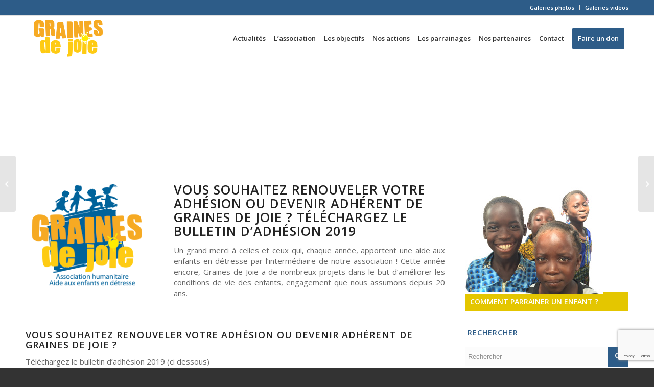

--- FILE ---
content_type: text/html; charset=UTF-8
request_url: https://www.grainesdejoie.eu/2018/12/28/campagne-dadhesion-2019/
body_size: 18868
content:
<!DOCTYPE html>
<html lang="fr-FR" class="html_stretched responsive av-preloader-disabled  html_header_top html_logo_left html_main_nav_header html_menu_right html_slim html_header_sticky html_header_shrinking_disabled html_header_topbar_active html_mobile_menu_tablet html_header_searchicon_disabled html_content_align_center html_header_unstick_top_disabled html_header_stretch_disabled html_av-submenu-hidden html_av-submenu-display-click html_av-overlay-full html_av-submenu-clone html_entry_id_2934 av-cookies-no-cookie-consent av-no-preview av-default-lightbox html_text_menu_active av-mobile-menu-switch-default">
<head>
<meta charset="UTF-8" />


<!-- mobile setting -->
<meta name="viewport" content="width=device-width, initial-scale=1">

<!-- Scripts/CSS and wp_head hook -->
<meta name='robots' content='index, follow, max-image-preview:large, max-snippet:-1, max-video-preview:-1' />

	<!-- This site is optimized with the Yoast SEO plugin v25.4 - https://yoast.com/wordpress/plugins/seo/ -->
	<title>CAMPAGNE D&#039;ADHÉSION 2019 - Graines de Joie</title>
	<link rel="canonical" href="https://www.grainesdejoie.eu/2018/12/28/campagne-dadhesion-2019/" />
	<meta property="og:locale" content="fr_FR" />
	<meta property="og:type" content="article" />
	<meta property="og:title" content="CAMPAGNE D&#039;ADHÉSION 2019 - Graines de Joie" />
	<meta property="og:url" content="https://www.grainesdejoie.eu/2018/12/28/campagne-dadhesion-2019/" />
	<meta property="og:site_name" content="Graines de Joie" />
	<meta property="article:published_time" content="2018-12-28T10:32:02+00:00" />
	<meta property="article:modified_time" content="2019-01-25T10:51:31+00:00" />
	<meta property="og:image" content="https://www.grainesdejoie.eu/wp-content/uploads/2017/08/logo-header-graine-de-joie.png" />
	<meta property="og:image:width" content="255" />
	<meta property="og:image:height" content="215" />
	<meta property="og:image:type" content="image/png" />
	<meta name="author" content="laurentf" />
	<meta name="twitter:card" content="summary_large_image" />
	<meta name="twitter:label1" content="Écrit par" />
	<meta name="twitter:data1" content="laurentf" />
	<meta name="twitter:label2" content="Durée de lecture estimée" />
	<meta name="twitter:data2" content="4 minutes" />
	<script type="application/ld+json" class="yoast-schema-graph">{"@context":"https://schema.org","@graph":[{"@type":"WebPage","@id":"https://www.grainesdejoie.eu/2018/12/28/campagne-dadhesion-2019/","url":"https://www.grainesdejoie.eu/2018/12/28/campagne-dadhesion-2019/","name":"CAMPAGNE D'ADHÉSION 2019 - Graines de Joie","isPartOf":{"@id":"http://www.grainesdejoie.eu/#website"},"primaryImageOfPage":{"@id":"https://www.grainesdejoie.eu/2018/12/28/campagne-dadhesion-2019/#primaryimage"},"image":{"@id":"https://www.grainesdejoie.eu/2018/12/28/campagne-dadhesion-2019/#primaryimage"},"thumbnailUrl":"https://www.grainesdejoie.eu/wp-content/uploads/2017/08/logo-header-graine-de-joie.png","datePublished":"2018-12-28T10:32:02+00:00","dateModified":"2019-01-25T10:51:31+00:00","author":{"@id":"http://www.grainesdejoie.eu/#/schema/person/af061bb4516bb6c0931c79c1312f7d94"},"breadcrumb":{"@id":"https://www.grainesdejoie.eu/2018/12/28/campagne-dadhesion-2019/#breadcrumb"},"inLanguage":"fr-FR","potentialAction":[{"@type":"ReadAction","target":["https://www.grainesdejoie.eu/2018/12/28/campagne-dadhesion-2019/"]}]},{"@type":"ImageObject","inLanguage":"fr-FR","@id":"https://www.grainesdejoie.eu/2018/12/28/campagne-dadhesion-2019/#primaryimage","url":"https://www.grainesdejoie.eu/wp-content/uploads/2017/08/logo-header-graine-de-joie.png","contentUrl":"https://www.grainesdejoie.eu/wp-content/uploads/2017/08/logo-header-graine-de-joie.png","width":255,"height":215},{"@type":"BreadcrumbList","@id":"https://www.grainesdejoie.eu/2018/12/28/campagne-dadhesion-2019/#breadcrumb","itemListElement":[{"@type":"ListItem","position":1,"name":"Accueil","item":"https://www.grainesdejoie.eu/"},{"@type":"ListItem","position":2,"name":"CAMPAGNE D&rsquo;ADHÉSION 2019"}]},{"@type":"WebSite","@id":"http://www.grainesdejoie.eu/#website","url":"http://www.grainesdejoie.eu/","name":"Graines de Joie","description":"Un site utilisant Réseau Wordpress MultiSite 2","potentialAction":[{"@type":"SearchAction","target":{"@type":"EntryPoint","urlTemplate":"http://www.grainesdejoie.eu/?s={search_term_string}"},"query-input":{"@type":"PropertyValueSpecification","valueRequired":true,"valueName":"search_term_string"}}],"inLanguage":"fr-FR"},{"@type":"Person","@id":"http://www.grainesdejoie.eu/#/schema/person/af061bb4516bb6c0931c79c1312f7d94","name":"laurentf","image":{"@type":"ImageObject","inLanguage":"fr-FR","@id":"http://www.grainesdejoie.eu/#/schema/person/image/","url":"https://secure.gravatar.com/avatar/da5d24427056257354d087469613bb2b?s=96&d=mm&r=g","contentUrl":"https://secure.gravatar.com/avatar/da5d24427056257354d087469613bb2b?s=96&d=mm&r=g","caption":"laurentf"},"url":"https://www.grainesdejoie.eu/author/laurentf/"}]}</script>
	<!-- / Yoast SEO plugin. -->


<link rel="alternate" type="application/rss+xml" title="Graines de Joie &raquo; Flux" href="https://www.grainesdejoie.eu/feed/" />
<link rel="alternate" type="application/rss+xml" title="Graines de Joie &raquo; Flux des commentaires" href="https://www.grainesdejoie.eu/comments/feed/" />
<link rel="alternate" type="application/rss+xml" title="Graines de Joie &raquo; CAMPAGNE D&rsquo;ADHÉSION 2019 Flux des commentaires" href="https://www.grainesdejoie.eu/2018/12/28/campagne-dadhesion-2019/feed/" />

<!-- google webfont font replacement -->

			<script type='text/javascript'>

				(function() {

					/*	check if webfonts are disabled by user setting via cookie - or user must opt in.	*/
					var html = document.getElementsByTagName('html')[0];
					var cookie_check = html.className.indexOf('av-cookies-needs-opt-in') >= 0 || html.className.indexOf('av-cookies-can-opt-out') >= 0;
					var allow_continue = true;
					var silent_accept_cookie = html.className.indexOf('av-cookies-user-silent-accept') >= 0;

					if( cookie_check && ! silent_accept_cookie )
					{
						if( ! document.cookie.match(/aviaCookieConsent/) || html.className.indexOf('av-cookies-session-refused') >= 0 )
						{
							allow_continue = false;
						}
						else
						{
							if( ! document.cookie.match(/aviaPrivacyRefuseCookiesHideBar/) )
							{
								allow_continue = false;
							}
							else if( ! document.cookie.match(/aviaPrivacyEssentialCookiesEnabled/) )
							{
								allow_continue = false;
							}
							else if( document.cookie.match(/aviaPrivacyGoogleWebfontsDisabled/) )
							{
								allow_continue = false;
							}
						}
					}

					if( allow_continue )
					{
						var f = document.createElement('link');

						f.type 	= 'text/css';
						f.rel 	= 'stylesheet';
						f.href 	= 'https://fonts.googleapis.com/css?family=Open+Sans:400,600&display=auto';
						f.id 	= 'avia-google-webfont';

						document.getElementsByTagName('head')[0].appendChild(f);
					}
				})();

			</script>
			<script type="text/javascript">
/* <![CDATA[ */
window._wpemojiSettings = {"baseUrl":"https:\/\/s.w.org\/images\/core\/emoji\/15.0.3\/72x72\/","ext":".png","svgUrl":"https:\/\/s.w.org\/images\/core\/emoji\/15.0.3\/svg\/","svgExt":".svg","source":{"concatemoji":"https:\/\/www.grainesdejoie.eu\/wp-includes\/js\/wp-emoji-release.min.js?ver=6.6.4"}};
/*! This file is auto-generated */
!function(i,n){var o,s,e;function c(e){try{var t={supportTests:e,timestamp:(new Date).valueOf()};sessionStorage.setItem(o,JSON.stringify(t))}catch(e){}}function p(e,t,n){e.clearRect(0,0,e.canvas.width,e.canvas.height),e.fillText(t,0,0);var t=new Uint32Array(e.getImageData(0,0,e.canvas.width,e.canvas.height).data),r=(e.clearRect(0,0,e.canvas.width,e.canvas.height),e.fillText(n,0,0),new Uint32Array(e.getImageData(0,0,e.canvas.width,e.canvas.height).data));return t.every(function(e,t){return e===r[t]})}function u(e,t,n){switch(t){case"flag":return n(e,"\ud83c\udff3\ufe0f\u200d\u26a7\ufe0f","\ud83c\udff3\ufe0f\u200b\u26a7\ufe0f")?!1:!n(e,"\ud83c\uddfa\ud83c\uddf3","\ud83c\uddfa\u200b\ud83c\uddf3")&&!n(e,"\ud83c\udff4\udb40\udc67\udb40\udc62\udb40\udc65\udb40\udc6e\udb40\udc67\udb40\udc7f","\ud83c\udff4\u200b\udb40\udc67\u200b\udb40\udc62\u200b\udb40\udc65\u200b\udb40\udc6e\u200b\udb40\udc67\u200b\udb40\udc7f");case"emoji":return!n(e,"\ud83d\udc26\u200d\u2b1b","\ud83d\udc26\u200b\u2b1b")}return!1}function f(e,t,n){var r="undefined"!=typeof WorkerGlobalScope&&self instanceof WorkerGlobalScope?new OffscreenCanvas(300,150):i.createElement("canvas"),a=r.getContext("2d",{willReadFrequently:!0}),o=(a.textBaseline="top",a.font="600 32px Arial",{});return e.forEach(function(e){o[e]=t(a,e,n)}),o}function t(e){var t=i.createElement("script");t.src=e,t.defer=!0,i.head.appendChild(t)}"undefined"!=typeof Promise&&(o="wpEmojiSettingsSupports",s=["flag","emoji"],n.supports={everything:!0,everythingExceptFlag:!0},e=new Promise(function(e){i.addEventListener("DOMContentLoaded",e,{once:!0})}),new Promise(function(t){var n=function(){try{var e=JSON.parse(sessionStorage.getItem(o));if("object"==typeof e&&"number"==typeof e.timestamp&&(new Date).valueOf()<e.timestamp+604800&&"object"==typeof e.supportTests)return e.supportTests}catch(e){}return null}();if(!n){if("undefined"!=typeof Worker&&"undefined"!=typeof OffscreenCanvas&&"undefined"!=typeof URL&&URL.createObjectURL&&"undefined"!=typeof Blob)try{var e="postMessage("+f.toString()+"("+[JSON.stringify(s),u.toString(),p.toString()].join(",")+"));",r=new Blob([e],{type:"text/javascript"}),a=new Worker(URL.createObjectURL(r),{name:"wpTestEmojiSupports"});return void(a.onmessage=function(e){c(n=e.data),a.terminate(),t(n)})}catch(e){}c(n=f(s,u,p))}t(n)}).then(function(e){for(var t in e)n.supports[t]=e[t],n.supports.everything=n.supports.everything&&n.supports[t],"flag"!==t&&(n.supports.everythingExceptFlag=n.supports.everythingExceptFlag&&n.supports[t]);n.supports.everythingExceptFlag=n.supports.everythingExceptFlag&&!n.supports.flag,n.DOMReady=!1,n.readyCallback=function(){n.DOMReady=!0}}).then(function(){return e}).then(function(){var e;n.supports.everything||(n.readyCallback(),(e=n.source||{}).concatemoji?t(e.concatemoji):e.wpemoji&&e.twemoji&&(t(e.twemoji),t(e.wpemoji)))}))}((window,document),window._wpemojiSettings);
/* ]]> */
</script>
<link rel='stylesheet' id='avia-grid-css' href='https://www.grainesdejoie.eu/wp-content/themes/enfold/css/grid.css?ver=5.5' type='text/css' media='all' />
<link rel='stylesheet' id='avia-base-css' href='https://www.grainesdejoie.eu/wp-content/themes/enfold/css/base.css?ver=5.5' type='text/css' media='all' />
<link rel='stylesheet' id='avia-layout-css' href='https://www.grainesdejoie.eu/wp-content/themes/enfold/css/layout.css?ver=5.5' type='text/css' media='all' />
<link rel='stylesheet' id='avia-module-audioplayer-css' href='https://www.grainesdejoie.eu/wp-content/themes/enfold/config-templatebuilder/avia-shortcodes/audio-player/audio-player.css?ver=5.5' type='text/css' media='all' />
<link rel='stylesheet' id='avia-module-blog-css' href='https://www.grainesdejoie.eu/wp-content/themes/enfold/config-templatebuilder/avia-shortcodes/blog/blog.css?ver=5.5' type='text/css' media='all' />
<link rel='stylesheet' id='avia-module-postslider-css' href='https://www.grainesdejoie.eu/wp-content/themes/enfold/config-templatebuilder/avia-shortcodes/postslider/postslider.css?ver=5.5' type='text/css' media='all' />
<link rel='stylesheet' id='avia-module-button-css' href='https://www.grainesdejoie.eu/wp-content/themes/enfold/config-templatebuilder/avia-shortcodes/buttons/buttons.css?ver=5.5' type='text/css' media='all' />
<link rel='stylesheet' id='avia-module-buttonrow-css' href='https://www.grainesdejoie.eu/wp-content/themes/enfold/config-templatebuilder/avia-shortcodes/buttonrow/buttonrow.css?ver=5.5' type='text/css' media='all' />
<link rel='stylesheet' id='avia-module-button-fullwidth-css' href='https://www.grainesdejoie.eu/wp-content/themes/enfold/config-templatebuilder/avia-shortcodes/buttons_fullwidth/buttons_fullwidth.css?ver=5.5' type='text/css' media='all' />
<link rel='stylesheet' id='avia-module-catalogue-css' href='https://www.grainesdejoie.eu/wp-content/themes/enfold/config-templatebuilder/avia-shortcodes/catalogue/catalogue.css?ver=5.5' type='text/css' media='all' />
<link rel='stylesheet' id='avia-module-comments-css' href='https://www.grainesdejoie.eu/wp-content/themes/enfold/config-templatebuilder/avia-shortcodes/comments/comments.css?ver=5.5' type='text/css' media='all' />
<link rel='stylesheet' id='avia-module-contact-css' href='https://www.grainesdejoie.eu/wp-content/themes/enfold/config-templatebuilder/avia-shortcodes/contact/contact.css?ver=5.5' type='text/css' media='all' />
<link rel='stylesheet' id='avia-module-slideshow-css' href='https://www.grainesdejoie.eu/wp-content/themes/enfold/config-templatebuilder/avia-shortcodes/slideshow/slideshow.css?ver=5.5' type='text/css' media='all' />
<link rel='stylesheet' id='avia-module-slideshow-contentpartner-css' href='https://www.grainesdejoie.eu/wp-content/themes/enfold/config-templatebuilder/avia-shortcodes/contentslider/contentslider.css?ver=5.5' type='text/css' media='all' />
<link rel='stylesheet' id='avia-module-countdown-css' href='https://www.grainesdejoie.eu/wp-content/themes/enfold/config-templatebuilder/avia-shortcodes/countdown/countdown.css?ver=5.5' type='text/css' media='all' />
<link rel='stylesheet' id='avia-module-gallery-css' href='https://www.grainesdejoie.eu/wp-content/themes/enfold/config-templatebuilder/avia-shortcodes/gallery/gallery.css?ver=5.5' type='text/css' media='all' />
<link rel='stylesheet' id='avia-module-gallery-hor-css' href='https://www.grainesdejoie.eu/wp-content/themes/enfold/config-templatebuilder/avia-shortcodes/gallery_horizontal/gallery_horizontal.css?ver=5.5' type='text/css' media='all' />
<link rel='stylesheet' id='avia-module-maps-css' href='https://www.grainesdejoie.eu/wp-content/themes/enfold/config-templatebuilder/avia-shortcodes/google_maps/google_maps.css?ver=5.5' type='text/css' media='all' />
<link rel='stylesheet' id='avia-module-gridrow-css' href='https://www.grainesdejoie.eu/wp-content/themes/enfold/config-templatebuilder/avia-shortcodes/grid_row/grid_row.css?ver=5.5' type='text/css' media='all' />
<link rel='stylesheet' id='avia-module-heading-css' href='https://www.grainesdejoie.eu/wp-content/themes/enfold/config-templatebuilder/avia-shortcodes/heading/heading.css?ver=5.5' type='text/css' media='all' />
<link rel='stylesheet' id='avia-module-rotator-css' href='https://www.grainesdejoie.eu/wp-content/themes/enfold/config-templatebuilder/avia-shortcodes/headline_rotator/headline_rotator.css?ver=5.5' type='text/css' media='all' />
<link rel='stylesheet' id='avia-module-hr-css' href='https://www.grainesdejoie.eu/wp-content/themes/enfold/config-templatebuilder/avia-shortcodes/hr/hr.css?ver=5.5' type='text/css' media='all' />
<link rel='stylesheet' id='avia-module-icon-css' href='https://www.grainesdejoie.eu/wp-content/themes/enfold/config-templatebuilder/avia-shortcodes/icon/icon.css?ver=5.5' type='text/css' media='all' />
<link rel='stylesheet' id='avia-module-icon-circles-css' href='https://www.grainesdejoie.eu/wp-content/themes/enfold/config-templatebuilder/avia-shortcodes/icon_circles/icon_circles.css?ver=5.5' type='text/css' media='all' />
<link rel='stylesheet' id='avia-module-iconbox-css' href='https://www.grainesdejoie.eu/wp-content/themes/enfold/config-templatebuilder/avia-shortcodes/iconbox/iconbox.css?ver=5.5' type='text/css' media='all' />
<link rel='stylesheet' id='avia-module-icongrid-css' href='https://www.grainesdejoie.eu/wp-content/themes/enfold/config-templatebuilder/avia-shortcodes/icongrid/icongrid.css?ver=5.5' type='text/css' media='all' />
<link rel='stylesheet' id='avia-module-iconlist-css' href='https://www.grainesdejoie.eu/wp-content/themes/enfold/config-templatebuilder/avia-shortcodes/iconlist/iconlist.css?ver=5.5' type='text/css' media='all' />
<link rel='stylesheet' id='avia-module-image-css' href='https://www.grainesdejoie.eu/wp-content/themes/enfold/config-templatebuilder/avia-shortcodes/image/image.css?ver=5.5' type='text/css' media='all' />
<link rel='stylesheet' id='avia-module-image-diff-css' href='https://www.grainesdejoie.eu/wp-content/themes/enfold/config-templatebuilder/avia-shortcodes/image_diff/image_diff.css?ver=5.5' type='text/css' media='all' />
<link rel='stylesheet' id='avia-module-hotspot-css' href='https://www.grainesdejoie.eu/wp-content/themes/enfold/config-templatebuilder/avia-shortcodes/image_hotspots/image_hotspots.css?ver=5.5' type='text/css' media='all' />
<link rel='stylesheet' id='avia-module-sc-lottie-animation-css' href='https://www.grainesdejoie.eu/wp-content/themes/enfold/config-templatebuilder/avia-shortcodes/lottie_animation/lottie_animation.css?ver=5.5' type='text/css' media='all' />
<link rel='stylesheet' id='avia-module-magazine-css' href='https://www.grainesdejoie.eu/wp-content/themes/enfold/config-templatebuilder/avia-shortcodes/magazine/magazine.css?ver=5.5' type='text/css' media='all' />
<link rel='stylesheet' id='avia-module-masonry-css' href='https://www.grainesdejoie.eu/wp-content/themes/enfold/config-templatebuilder/avia-shortcodes/masonry_entries/masonry_entries.css?ver=5.5' type='text/css' media='all' />
<link rel='stylesheet' id='avia-siteloader-css' href='https://www.grainesdejoie.eu/wp-content/themes/enfold/css/avia-snippet-site-preloader.css?ver=5.5' type='text/css' media='all' />
<link rel='stylesheet' id='avia-module-menu-css' href='https://www.grainesdejoie.eu/wp-content/themes/enfold/config-templatebuilder/avia-shortcodes/menu/menu.css?ver=5.5' type='text/css' media='all' />
<link rel='stylesheet' id='avia-module-notification-css' href='https://www.grainesdejoie.eu/wp-content/themes/enfold/config-templatebuilder/avia-shortcodes/notification/notification.css?ver=5.5' type='text/css' media='all' />
<link rel='stylesheet' id='avia-module-numbers-css' href='https://www.grainesdejoie.eu/wp-content/themes/enfold/config-templatebuilder/avia-shortcodes/numbers/numbers.css?ver=5.5' type='text/css' media='all' />
<link rel='stylesheet' id='avia-module-portfolio-css' href='https://www.grainesdejoie.eu/wp-content/themes/enfold/config-templatebuilder/avia-shortcodes/portfolio/portfolio.css?ver=5.5' type='text/css' media='all' />
<link rel='stylesheet' id='avia-module-post-metadata-css' href='https://www.grainesdejoie.eu/wp-content/themes/enfold/config-templatebuilder/avia-shortcodes/post_metadata/post_metadata.css?ver=5.5' type='text/css' media='all' />
<link rel='stylesheet' id='avia-module-progress-bar-css' href='https://www.grainesdejoie.eu/wp-content/themes/enfold/config-templatebuilder/avia-shortcodes/progressbar/progressbar.css?ver=5.5' type='text/css' media='all' />
<link rel='stylesheet' id='avia-module-promobox-css' href='https://www.grainesdejoie.eu/wp-content/themes/enfold/config-templatebuilder/avia-shortcodes/promobox/promobox.css?ver=5.5' type='text/css' media='all' />
<link rel='stylesheet' id='avia-sc-search-css' href='https://www.grainesdejoie.eu/wp-content/themes/enfold/config-templatebuilder/avia-shortcodes/search/search.css?ver=5.5' type='text/css' media='all' />
<link rel='stylesheet' id='avia-module-slideshow-accordion-css' href='https://www.grainesdejoie.eu/wp-content/themes/enfold/config-templatebuilder/avia-shortcodes/slideshow_accordion/slideshow_accordion.css?ver=5.5' type='text/css' media='all' />
<link rel='stylesheet' id='avia-module-slideshow-feature-image-css' href='https://www.grainesdejoie.eu/wp-content/themes/enfold/config-templatebuilder/avia-shortcodes/slideshow_feature_image/slideshow_feature_image.css?ver=5.5' type='text/css' media='all' />
<link rel='stylesheet' id='avia-module-slideshow-fullsize-css' href='https://www.grainesdejoie.eu/wp-content/themes/enfold/config-templatebuilder/avia-shortcodes/slideshow_fullsize/slideshow_fullsize.css?ver=5.5' type='text/css' media='all' />
<link rel='stylesheet' id='avia-module-slideshow-fullscreen-css' href='https://www.grainesdejoie.eu/wp-content/themes/enfold/config-templatebuilder/avia-shortcodes/slideshow_fullscreen/slideshow_fullscreen.css?ver=5.5' type='text/css' media='all' />
<link rel='stylesheet' id='avia-module-slideshow-ls-css' href='https://www.grainesdejoie.eu/wp-content/themes/enfold/config-templatebuilder/avia-shortcodes/slideshow_layerslider/slideshow_layerslider.css?ver=5.5' type='text/css' media='all' />
<link rel='stylesheet' id='avia-module-social-css' href='https://www.grainesdejoie.eu/wp-content/themes/enfold/config-templatebuilder/avia-shortcodes/social_share/social_share.css?ver=5.5' type='text/css' media='all' />
<link rel='stylesheet' id='avia-module-tabsection-css' href='https://www.grainesdejoie.eu/wp-content/themes/enfold/config-templatebuilder/avia-shortcodes/tab_section/tab_section.css?ver=5.5' type='text/css' media='all' />
<link rel='stylesheet' id='avia-module-table-css' href='https://www.grainesdejoie.eu/wp-content/themes/enfold/config-templatebuilder/avia-shortcodes/table/table.css?ver=5.5' type='text/css' media='all' />
<link rel='stylesheet' id='avia-module-tabs-css' href='https://www.grainesdejoie.eu/wp-content/themes/enfold/config-templatebuilder/avia-shortcodes/tabs/tabs.css?ver=5.5' type='text/css' media='all' />
<link rel='stylesheet' id='avia-module-team-css' href='https://www.grainesdejoie.eu/wp-content/themes/enfold/config-templatebuilder/avia-shortcodes/team/team.css?ver=5.5' type='text/css' media='all' />
<link rel='stylesheet' id='avia-module-testimonials-css' href='https://www.grainesdejoie.eu/wp-content/themes/enfold/config-templatebuilder/avia-shortcodes/testimonials/testimonials.css?ver=5.5' type='text/css' media='all' />
<link rel='stylesheet' id='avia-module-timeline-css' href='https://www.grainesdejoie.eu/wp-content/themes/enfold/config-templatebuilder/avia-shortcodes/timeline/timeline.css?ver=5.5' type='text/css' media='all' />
<link rel='stylesheet' id='avia-module-toggles-css' href='https://www.grainesdejoie.eu/wp-content/themes/enfold/config-templatebuilder/avia-shortcodes/toggles/toggles.css?ver=5.5' type='text/css' media='all' />
<link rel='stylesheet' id='avia-module-video-css' href='https://www.grainesdejoie.eu/wp-content/themes/enfold/config-templatebuilder/avia-shortcodes/video/video.css?ver=5.5' type='text/css' media='all' />
<style id='wp-emoji-styles-inline-css' type='text/css'>

	img.wp-smiley, img.emoji {
		display: inline !important;
		border: none !important;
		box-shadow: none !important;
		height: 1em !important;
		width: 1em !important;
		margin: 0 0.07em !important;
		vertical-align: -0.1em !important;
		background: none !important;
		padding: 0 !important;
	}
</style>
<link rel='stylesheet' id='wp-block-library-css' href='https://www.grainesdejoie.eu/wp-includes/css/dist/block-library/style.min.css?ver=6.6.4' type='text/css' media='all' />
<style id='global-styles-inline-css' type='text/css'>
:root{--wp--preset--aspect-ratio--square: 1;--wp--preset--aspect-ratio--4-3: 4/3;--wp--preset--aspect-ratio--3-4: 3/4;--wp--preset--aspect-ratio--3-2: 3/2;--wp--preset--aspect-ratio--2-3: 2/3;--wp--preset--aspect-ratio--16-9: 16/9;--wp--preset--aspect-ratio--9-16: 9/16;--wp--preset--color--black: #000000;--wp--preset--color--cyan-bluish-gray: #abb8c3;--wp--preset--color--white: #ffffff;--wp--preset--color--pale-pink: #f78da7;--wp--preset--color--vivid-red: #cf2e2e;--wp--preset--color--luminous-vivid-orange: #ff6900;--wp--preset--color--luminous-vivid-amber: #fcb900;--wp--preset--color--light-green-cyan: #7bdcb5;--wp--preset--color--vivid-green-cyan: #00d084;--wp--preset--color--pale-cyan-blue: #8ed1fc;--wp--preset--color--vivid-cyan-blue: #0693e3;--wp--preset--color--vivid-purple: #9b51e0;--wp--preset--color--metallic-red: #b02b2c;--wp--preset--color--maximum-yellow-red: #edae44;--wp--preset--color--yellow-sun: #eeee22;--wp--preset--color--palm-leaf: #83a846;--wp--preset--color--aero: #7bb0e7;--wp--preset--color--old-lavender: #745f7e;--wp--preset--color--steel-teal: #5f8789;--wp--preset--color--raspberry-pink: #d65799;--wp--preset--color--medium-turquoise: #4ecac2;--wp--preset--gradient--vivid-cyan-blue-to-vivid-purple: linear-gradient(135deg,rgba(6,147,227,1) 0%,rgb(155,81,224) 100%);--wp--preset--gradient--light-green-cyan-to-vivid-green-cyan: linear-gradient(135deg,rgb(122,220,180) 0%,rgb(0,208,130) 100%);--wp--preset--gradient--luminous-vivid-amber-to-luminous-vivid-orange: linear-gradient(135deg,rgba(252,185,0,1) 0%,rgba(255,105,0,1) 100%);--wp--preset--gradient--luminous-vivid-orange-to-vivid-red: linear-gradient(135deg,rgba(255,105,0,1) 0%,rgb(207,46,46) 100%);--wp--preset--gradient--very-light-gray-to-cyan-bluish-gray: linear-gradient(135deg,rgb(238,238,238) 0%,rgb(169,184,195) 100%);--wp--preset--gradient--cool-to-warm-spectrum: linear-gradient(135deg,rgb(74,234,220) 0%,rgb(151,120,209) 20%,rgb(207,42,186) 40%,rgb(238,44,130) 60%,rgb(251,105,98) 80%,rgb(254,248,76) 100%);--wp--preset--gradient--blush-light-purple: linear-gradient(135deg,rgb(255,206,236) 0%,rgb(152,150,240) 100%);--wp--preset--gradient--blush-bordeaux: linear-gradient(135deg,rgb(254,205,165) 0%,rgb(254,45,45) 50%,rgb(107,0,62) 100%);--wp--preset--gradient--luminous-dusk: linear-gradient(135deg,rgb(255,203,112) 0%,rgb(199,81,192) 50%,rgb(65,88,208) 100%);--wp--preset--gradient--pale-ocean: linear-gradient(135deg,rgb(255,245,203) 0%,rgb(182,227,212) 50%,rgb(51,167,181) 100%);--wp--preset--gradient--electric-grass: linear-gradient(135deg,rgb(202,248,128) 0%,rgb(113,206,126) 100%);--wp--preset--gradient--midnight: linear-gradient(135deg,rgb(2,3,129) 0%,rgb(40,116,252) 100%);--wp--preset--font-size--small: 1rem;--wp--preset--font-size--medium: 1.125rem;--wp--preset--font-size--large: 1.75rem;--wp--preset--font-size--x-large: clamp(1.75rem, 3vw, 2.25rem);--wp--preset--spacing--20: 0.44rem;--wp--preset--spacing--30: 0.67rem;--wp--preset--spacing--40: 1rem;--wp--preset--spacing--50: 1.5rem;--wp--preset--spacing--60: 2.25rem;--wp--preset--spacing--70: 3.38rem;--wp--preset--spacing--80: 5.06rem;--wp--preset--shadow--natural: 6px 6px 9px rgba(0, 0, 0, 0.2);--wp--preset--shadow--deep: 12px 12px 50px rgba(0, 0, 0, 0.4);--wp--preset--shadow--sharp: 6px 6px 0px rgba(0, 0, 0, 0.2);--wp--preset--shadow--outlined: 6px 6px 0px -3px rgba(255, 255, 255, 1), 6px 6px rgba(0, 0, 0, 1);--wp--preset--shadow--crisp: 6px 6px 0px rgba(0, 0, 0, 1);}:root { --wp--style--global--content-size: 800px;--wp--style--global--wide-size: 1130px; }:where(body) { margin: 0; }.wp-site-blocks > .alignleft { float: left; margin-right: 2em; }.wp-site-blocks > .alignright { float: right; margin-left: 2em; }.wp-site-blocks > .aligncenter { justify-content: center; margin-left: auto; margin-right: auto; }:where(.is-layout-flex){gap: 0.5em;}:where(.is-layout-grid){gap: 0.5em;}.is-layout-flow > .alignleft{float: left;margin-inline-start: 0;margin-inline-end: 2em;}.is-layout-flow > .alignright{float: right;margin-inline-start: 2em;margin-inline-end: 0;}.is-layout-flow > .aligncenter{margin-left: auto !important;margin-right: auto !important;}.is-layout-constrained > .alignleft{float: left;margin-inline-start: 0;margin-inline-end: 2em;}.is-layout-constrained > .alignright{float: right;margin-inline-start: 2em;margin-inline-end: 0;}.is-layout-constrained > .aligncenter{margin-left: auto !important;margin-right: auto !important;}.is-layout-constrained > :where(:not(.alignleft):not(.alignright):not(.alignfull)){max-width: var(--wp--style--global--content-size);margin-left: auto !important;margin-right: auto !important;}.is-layout-constrained > .alignwide{max-width: var(--wp--style--global--wide-size);}body .is-layout-flex{display: flex;}.is-layout-flex{flex-wrap: wrap;align-items: center;}.is-layout-flex > :is(*, div){margin: 0;}body .is-layout-grid{display: grid;}.is-layout-grid > :is(*, div){margin: 0;}body{padding-top: 0px;padding-right: 0px;padding-bottom: 0px;padding-left: 0px;}a:where(:not(.wp-element-button)){text-decoration: underline;}:root :where(.wp-element-button, .wp-block-button__link){background-color: #32373c;border-width: 0;color: #fff;font-family: inherit;font-size: inherit;line-height: inherit;padding: calc(0.667em + 2px) calc(1.333em + 2px);text-decoration: none;}.has-black-color{color: var(--wp--preset--color--black) !important;}.has-cyan-bluish-gray-color{color: var(--wp--preset--color--cyan-bluish-gray) !important;}.has-white-color{color: var(--wp--preset--color--white) !important;}.has-pale-pink-color{color: var(--wp--preset--color--pale-pink) !important;}.has-vivid-red-color{color: var(--wp--preset--color--vivid-red) !important;}.has-luminous-vivid-orange-color{color: var(--wp--preset--color--luminous-vivid-orange) !important;}.has-luminous-vivid-amber-color{color: var(--wp--preset--color--luminous-vivid-amber) !important;}.has-light-green-cyan-color{color: var(--wp--preset--color--light-green-cyan) !important;}.has-vivid-green-cyan-color{color: var(--wp--preset--color--vivid-green-cyan) !important;}.has-pale-cyan-blue-color{color: var(--wp--preset--color--pale-cyan-blue) !important;}.has-vivid-cyan-blue-color{color: var(--wp--preset--color--vivid-cyan-blue) !important;}.has-vivid-purple-color{color: var(--wp--preset--color--vivid-purple) !important;}.has-metallic-red-color{color: var(--wp--preset--color--metallic-red) !important;}.has-maximum-yellow-red-color{color: var(--wp--preset--color--maximum-yellow-red) !important;}.has-yellow-sun-color{color: var(--wp--preset--color--yellow-sun) !important;}.has-palm-leaf-color{color: var(--wp--preset--color--palm-leaf) !important;}.has-aero-color{color: var(--wp--preset--color--aero) !important;}.has-old-lavender-color{color: var(--wp--preset--color--old-lavender) !important;}.has-steel-teal-color{color: var(--wp--preset--color--steel-teal) !important;}.has-raspberry-pink-color{color: var(--wp--preset--color--raspberry-pink) !important;}.has-medium-turquoise-color{color: var(--wp--preset--color--medium-turquoise) !important;}.has-black-background-color{background-color: var(--wp--preset--color--black) !important;}.has-cyan-bluish-gray-background-color{background-color: var(--wp--preset--color--cyan-bluish-gray) !important;}.has-white-background-color{background-color: var(--wp--preset--color--white) !important;}.has-pale-pink-background-color{background-color: var(--wp--preset--color--pale-pink) !important;}.has-vivid-red-background-color{background-color: var(--wp--preset--color--vivid-red) !important;}.has-luminous-vivid-orange-background-color{background-color: var(--wp--preset--color--luminous-vivid-orange) !important;}.has-luminous-vivid-amber-background-color{background-color: var(--wp--preset--color--luminous-vivid-amber) !important;}.has-light-green-cyan-background-color{background-color: var(--wp--preset--color--light-green-cyan) !important;}.has-vivid-green-cyan-background-color{background-color: var(--wp--preset--color--vivid-green-cyan) !important;}.has-pale-cyan-blue-background-color{background-color: var(--wp--preset--color--pale-cyan-blue) !important;}.has-vivid-cyan-blue-background-color{background-color: var(--wp--preset--color--vivid-cyan-blue) !important;}.has-vivid-purple-background-color{background-color: var(--wp--preset--color--vivid-purple) !important;}.has-metallic-red-background-color{background-color: var(--wp--preset--color--metallic-red) !important;}.has-maximum-yellow-red-background-color{background-color: var(--wp--preset--color--maximum-yellow-red) !important;}.has-yellow-sun-background-color{background-color: var(--wp--preset--color--yellow-sun) !important;}.has-palm-leaf-background-color{background-color: var(--wp--preset--color--palm-leaf) !important;}.has-aero-background-color{background-color: var(--wp--preset--color--aero) !important;}.has-old-lavender-background-color{background-color: var(--wp--preset--color--old-lavender) !important;}.has-steel-teal-background-color{background-color: var(--wp--preset--color--steel-teal) !important;}.has-raspberry-pink-background-color{background-color: var(--wp--preset--color--raspberry-pink) !important;}.has-medium-turquoise-background-color{background-color: var(--wp--preset--color--medium-turquoise) !important;}.has-black-border-color{border-color: var(--wp--preset--color--black) !important;}.has-cyan-bluish-gray-border-color{border-color: var(--wp--preset--color--cyan-bluish-gray) !important;}.has-white-border-color{border-color: var(--wp--preset--color--white) !important;}.has-pale-pink-border-color{border-color: var(--wp--preset--color--pale-pink) !important;}.has-vivid-red-border-color{border-color: var(--wp--preset--color--vivid-red) !important;}.has-luminous-vivid-orange-border-color{border-color: var(--wp--preset--color--luminous-vivid-orange) !important;}.has-luminous-vivid-amber-border-color{border-color: var(--wp--preset--color--luminous-vivid-amber) !important;}.has-light-green-cyan-border-color{border-color: var(--wp--preset--color--light-green-cyan) !important;}.has-vivid-green-cyan-border-color{border-color: var(--wp--preset--color--vivid-green-cyan) !important;}.has-pale-cyan-blue-border-color{border-color: var(--wp--preset--color--pale-cyan-blue) !important;}.has-vivid-cyan-blue-border-color{border-color: var(--wp--preset--color--vivid-cyan-blue) !important;}.has-vivid-purple-border-color{border-color: var(--wp--preset--color--vivid-purple) !important;}.has-metallic-red-border-color{border-color: var(--wp--preset--color--metallic-red) !important;}.has-maximum-yellow-red-border-color{border-color: var(--wp--preset--color--maximum-yellow-red) !important;}.has-yellow-sun-border-color{border-color: var(--wp--preset--color--yellow-sun) !important;}.has-palm-leaf-border-color{border-color: var(--wp--preset--color--palm-leaf) !important;}.has-aero-border-color{border-color: var(--wp--preset--color--aero) !important;}.has-old-lavender-border-color{border-color: var(--wp--preset--color--old-lavender) !important;}.has-steel-teal-border-color{border-color: var(--wp--preset--color--steel-teal) !important;}.has-raspberry-pink-border-color{border-color: var(--wp--preset--color--raspberry-pink) !important;}.has-medium-turquoise-border-color{border-color: var(--wp--preset--color--medium-turquoise) !important;}.has-vivid-cyan-blue-to-vivid-purple-gradient-background{background: var(--wp--preset--gradient--vivid-cyan-blue-to-vivid-purple) !important;}.has-light-green-cyan-to-vivid-green-cyan-gradient-background{background: var(--wp--preset--gradient--light-green-cyan-to-vivid-green-cyan) !important;}.has-luminous-vivid-amber-to-luminous-vivid-orange-gradient-background{background: var(--wp--preset--gradient--luminous-vivid-amber-to-luminous-vivid-orange) !important;}.has-luminous-vivid-orange-to-vivid-red-gradient-background{background: var(--wp--preset--gradient--luminous-vivid-orange-to-vivid-red) !important;}.has-very-light-gray-to-cyan-bluish-gray-gradient-background{background: var(--wp--preset--gradient--very-light-gray-to-cyan-bluish-gray) !important;}.has-cool-to-warm-spectrum-gradient-background{background: var(--wp--preset--gradient--cool-to-warm-spectrum) !important;}.has-blush-light-purple-gradient-background{background: var(--wp--preset--gradient--blush-light-purple) !important;}.has-blush-bordeaux-gradient-background{background: var(--wp--preset--gradient--blush-bordeaux) !important;}.has-luminous-dusk-gradient-background{background: var(--wp--preset--gradient--luminous-dusk) !important;}.has-pale-ocean-gradient-background{background: var(--wp--preset--gradient--pale-ocean) !important;}.has-electric-grass-gradient-background{background: var(--wp--preset--gradient--electric-grass) !important;}.has-midnight-gradient-background{background: var(--wp--preset--gradient--midnight) !important;}.has-small-font-size{font-size: var(--wp--preset--font-size--small) !important;}.has-medium-font-size{font-size: var(--wp--preset--font-size--medium) !important;}.has-large-font-size{font-size: var(--wp--preset--font-size--large) !important;}.has-x-large-font-size{font-size: var(--wp--preset--font-size--x-large) !important;}
:where(.wp-block-post-template.is-layout-flex){gap: 1.25em;}:where(.wp-block-post-template.is-layout-grid){gap: 1.25em;}
:where(.wp-block-columns.is-layout-flex){gap: 2em;}:where(.wp-block-columns.is-layout-grid){gap: 2em;}
:root :where(.wp-block-pullquote){font-size: 1.5em;line-height: 1.6;}
</style>
<link rel='stylesheet' id='contact-form-7-css' href='https://www.grainesdejoie.eu/wp-content/plugins/contact-form-7/includes/css/styles.css?ver=6.0.6' type='text/css' media='all' />
<link rel='stylesheet' id='avia-scs-css' href='https://www.grainesdejoie.eu/wp-content/themes/enfold/css/shortcodes.css?ver=5.5' type='text/css' media='all' />
<link rel='stylesheet' id='avia-popup-css-css' href='https://www.grainesdejoie.eu/wp-content/themes/enfold/js/aviapopup/magnific-popup.min.css?ver=5.5' type='text/css' media='screen' />
<link rel='stylesheet' id='avia-lightbox-css' href='https://www.grainesdejoie.eu/wp-content/themes/enfold/css/avia-snippet-lightbox.css?ver=5.5' type='text/css' media='screen' />
<link rel='stylesheet' id='avia-widget-css-css' href='https://www.grainesdejoie.eu/wp-content/themes/enfold/css/avia-snippet-widget.css?ver=5.5' type='text/css' media='screen' />
<link rel='stylesheet' id='avia-dynamic-css' href='https://www.grainesdejoie.eu/wp-content/uploads/dynamic_avia/enfold_child_graines_de_joie.css?ver=6447800527063' type='text/css' media='all' />
<link rel='stylesheet' id='avia-custom-css' href='https://www.grainesdejoie.eu/wp-content/themes/enfold/css/custom.css?ver=5.5' type='text/css' media='all' />
<link rel='stylesheet' id='avia-style-css' href='https://www.grainesdejoie.eu/wp-content/themes/enfold-child-grainesdejoie/style.css?ver=5.5' type='text/css' media='all' />
<link rel='stylesheet' id='avia-single-post-2934-css' href='https://www.grainesdejoie.eu/wp-content/uploads/dynamic_avia/avia_posts_css/post-2934.css?ver=ver-1682407702' type='text/css' media='all' />
<script type="text/javascript" src="https://www.grainesdejoie.eu/wp-includes/js/jquery/jquery.min.js?ver=3.7.1" id="jquery-core-js"></script>
<script type="text/javascript" src="https://www.grainesdejoie.eu/wp-content/themes/enfold/js/avia-compat.js?ver=5.5" id="avia-compat-js"></script>
<link rel="https://api.w.org/" href="https://www.grainesdejoie.eu/wp-json/" /><link rel="alternate" title="JSON" type="application/json" href="https://www.grainesdejoie.eu/wp-json/wp/v2/posts/2934" /><link rel="EditURI" type="application/rsd+xml" title="RSD" href="https://www.grainesdejoie.eu/xmlrpc.php?rsd" />
<meta name="generator" content="WordPress 6.6.4" />
<link rel='shortlink' href='https://www.grainesdejoie.eu/?p=2934' />
<link rel="alternate" title="oEmbed (JSON)" type="application/json+oembed" href="https://www.grainesdejoie.eu/wp-json/oembed/1.0/embed?url=https%3A%2F%2Fwww.grainesdejoie.eu%2F2018%2F12%2F28%2Fcampagne-dadhesion-2019%2F" />
<link rel="alternate" title="oEmbed (XML)" type="text/xml+oembed" href="https://www.grainesdejoie.eu/wp-json/oembed/1.0/embed?url=https%3A%2F%2Fwww.grainesdejoie.eu%2F2018%2F12%2F28%2Fcampagne-dadhesion-2019%2F&#038;format=xml" />
<link rel="profile" href="http://gmpg.org/xfn/11" />
<link rel="alternate" type="application/rss+xml" title="Graines de Joie RSS2 Feed" href="https://www.grainesdejoie.eu/feed/" />
<link rel="pingback" href="https://www.grainesdejoie.eu/xmlrpc.php" />
<!--[if lt IE 9]><script src="https://www.grainesdejoie.eu/wp-content/themes/enfold/js/html5shiv.js"></script><![endif]-->
<link rel="icon" href="https://www.grainesdejoie.eu/wp-content/uploads/2017/08/favicon2.jpg" type="image/x-icon">
<link rel="icon" href="https://www.grainesdejoie.eu/wp-content/uploads/2017/08/cropped-icon-app-32x32.jpg" sizes="32x32" />
<link rel="icon" href="https://www.grainesdejoie.eu/wp-content/uploads/2017/08/cropped-icon-app-192x192.jpg" sizes="192x192" />
<link rel="apple-touch-icon" href="https://www.grainesdejoie.eu/wp-content/uploads/2017/08/cropped-icon-app-180x180.jpg" />
<meta name="msapplication-TileImage" content="https://www.grainesdejoie.eu/wp-content/uploads/2017/08/cropped-icon-app-270x270.jpg" />
		<style type="text/css" id="wp-custom-css">
			input.wpcf7-form-control.wpcf7-text, textarea.wpcf7-form-control.wpcf7-textarea {
	border-color: #919191 !important;
}		</style>
		<style type="text/css">
		@font-face {font-family: 'entypo-fontello'; font-weight: normal; font-style: normal; font-display: auto;
		src: url('https://www.grainesdejoie.eu/wp-content/themes/enfold/config-templatebuilder/avia-template-builder/assets/fonts/entypo-fontello.woff2') format('woff2'),
		url('https://www.grainesdejoie.eu/wp-content/themes/enfold/config-templatebuilder/avia-template-builder/assets/fonts/entypo-fontello.woff') format('woff'),
		url('https://www.grainesdejoie.eu/wp-content/themes/enfold/config-templatebuilder/avia-template-builder/assets/fonts/entypo-fontello.ttf') format('truetype'),
		url('https://www.grainesdejoie.eu/wp-content/themes/enfold/config-templatebuilder/avia-template-builder/assets/fonts/entypo-fontello.svg#entypo-fontello') format('svg'),
		url('https://www.grainesdejoie.eu/wp-content/themes/enfold/config-templatebuilder/avia-template-builder/assets/fonts/entypo-fontello.eot'),
		url('https://www.grainesdejoie.eu/wp-content/themes/enfold/config-templatebuilder/avia-template-builder/assets/fonts/entypo-fontello.eot?#iefix') format('embedded-opentype');
		} #top .avia-font-entypo-fontello, body .avia-font-entypo-fontello, html body [data-av_iconfont='entypo-fontello']:before{ font-family: 'entypo-fontello'; }
		</style>

<!--
Debugging Info for Theme support: 

Theme: Enfold
Version: 5.5
Installed: enfold
AviaFramework Version: 5.3
AviaBuilder Version: 5.3
aviaElementManager Version: 1.0.1
- - - - - - - - - - -
ChildTheme: Enfold Child Graines de Joie
ChildTheme Version: 4.1.2
ChildTheme Installed: enfold

- - - - - - - - - - -
ML:512-PU:86-PLA:8
WP:6.6.4
Compress: CSS:disabled - JS:disabled
Updates: disabled
PLAu:6
-->
</head>

<body id="top" class="post-template-default single single-post postid-2934 single-format-standard stretched no_sidebar_border rtl_columns av-curtain-numeric open_sans " itemscope="itemscope" itemtype="https://schema.org/WebPage" >

	
	<div id='wrap_all'>

	
<header id='header' class='all_colors header_color light_bg_color  av_header_top av_logo_left av_main_nav_header av_menu_right av_slim av_header_sticky av_header_shrinking_disabled av_header_stretch_disabled av_mobile_menu_tablet av_header_searchicon_disabled av_header_unstick_top_disabled av_bottom_nav_disabled  av_header_border_disabled' data-av_shrink_factor='50' role="banner" itemscope="itemscope" itemtype="https://schema.org/WPHeader" >

		<div id='header_meta' class='container_wrap container_wrap_meta  av_secondary_right av_extra_header_active av_entry_id_2934'>

			      <div class='container'>
			      <nav class='sub_menu'  role="navigation" itemscope="itemscope" itemtype="https://schema.org/SiteNavigationElement" ><ul role="menu" class="menu" id="avia2-menu"><li role="menuitem" id="menu-item-1301" class="menu-item menu-item-type-post_type menu-item-object-page menu-item-1301"><a href="https://www.grainesdejoie.eu/galeries-photos/">Galeries photos</a></li>
<li role="menuitem" id="menu-item-1471" class="menu-item menu-item-type-custom menu-item-object-custom menu-item-1471"><a target="_blank" rel="noopener" href="https://www.youtube.com/channel/UCNuu9ROtTaEfu02qYiS1o6Q">Galeries vidéos</a></li>
</ul></nav>			      </div>
		</div>

		<div  id='header_main' class='container_wrap container_wrap_logo'>

        <div class='container av-logo-container'><div class='inner-container'><span class='logo avia-standard-logo'><a href='https://www.grainesdejoie.eu/' class=''><img src="https://www.grainesdejoie.eu/wp-content/uploads/2017/08/logo-graines-de-joie.png" height="100" width="300" alt='Graines de Joie' title='logo-graines-de-joie' /></a></span><nav class='main_menu' data-selectname='Sélectionner une page'  role="navigation" itemscope="itemscope" itemtype="https://schema.org/SiteNavigationElement" ><div class="avia-menu av-main-nav-wrap"><ul role="menu" class="menu av-main-nav" id="avia-menu"><li role="menuitem" id="menu-item-359" class="menu-item menu-item-type-post_type menu-item-object-page menu-item-top-level menu-item-top-level-1"><a href="https://www.grainesdejoie.eu/page-d-exemple/" itemprop="url" tabindex="0"><span class="avia-bullet"></span><span class="avia-menu-text">Actualités</span><span class="avia-menu-fx"><span class="avia-arrow-wrap"><span class="avia-arrow"></span></span></span></a></li>
<li role="menuitem" id="menu-item-1996" class="menu-principal menu-item menu-item-type-custom menu-item-object-custom menu-item-has-children menu-item-mega-parent  menu-item-top-level menu-item-top-level-2"><a href="https://www.grainesdejoie.eu/lassociation/quels-sont-nos-moyens/" itemprop="url" tabindex="0"><span class="avia-bullet"></span><span class="avia-menu-text">L&rsquo;association</span><span class="avia-menu-fx"><span class="avia-arrow-wrap"><span class="avia-arrow"></span></span></span></a>
<div class='avia_mega_div avia_mega4 twelve units'>

<ul class="sub-menu">
	<li role="menuitem" id="menu-item-686" class="menu-principal menu-item menu-item-type-custom menu-item-object-custom avia_mega_menu_columns_4 three units  avia_mega_menu_columns_first"><span class='mega_menu_title heading-color av-special-font'><a href='http://#'><a href="https://www.grainesdejoie.eu/lassociation/quels-sont-nos-moyens/"><div id="item-mega-menu" class="text-custom"><div><h3 class="entete-mega-menu">L&rsquo;association</h3><p>Pour en savoir un peu plus sur notre mode de fonctionnement.</p></div></div></a></a></span></li>
	<li role="menuitem" id="menu-item-417" class="menu-principal menu-item menu-item-type-post_type menu-item-object-page avia_mega_menu_columns_4 three units "><span class='mega_menu_title heading-color av-special-font'><a href='https://www.grainesdejoie.eu/lassociation/quels-sont-nos-moyens/'><div id="item-mega-menu" style=" background : url(https://www.grainesdejoie.eu/wp-content/uploads/2018/03/quel-sont-nos-moyens.jpg);"><div class="item-mega-menu"><h3>Quels sont nos moyens ?</h3></div></div></a></span></li>
	<li role="menuitem" id="menu-item-416" class="menu-principal menu-item menu-item-type-post_type menu-item-object-page avia_mega_menu_columns_4 three units "><span class='mega_menu_title heading-color av-special-font'><a href='https://www.grainesdejoie.eu/lassociation/graines-de-joie-en-quelques-chiffres/'><div id="item-mega-menu" style=" background : green url(https://www.grainesdejoie.eu/wp-content/uploads/2018/03/GDJ-en-quelques-chiffres-icon.jpg);"><div class="item-mega-menu"><h3>Graines de joie en quelques chiffres</h3></div></div></a></span></li>
	<li role="menuitem" id="menu-item-415" class="menu-principal menu-item menu-item-type-post_type menu-item-object-page avia_mega_menu_columns_4 three units avia_mega_menu_columns_last"><span class='mega_menu_title heading-color av-special-font'><a href='https://www.grainesdejoie.eu/lassociation/provenances-des-fonds/'><div id="item-mega-menu" style=" background : green url(https://www.grainesdejoie.eu/wp-content/uploads/2018/03/provenance-des-fonds-icon.jpg);"><div class="item-mega-menu"><h3>Provenances des fonds</h3></div></div></a></span></li>
</ul>

</div>
</li>
<li role="menuitem" id="menu-item-676" class="menu-principal menu-item menu-item-type-custom menu-item-object-custom menu-item-has-children menu-item-mega-parent  menu-item-top-level menu-item-top-level-3"><a title="objectifs" href="/nos-atouts/" itemprop="url" tabindex="0"><span class="avia-bullet"></span><span class="avia-menu-text">Les objectifs</span><span class="avia-menu-fx"><span class="avia-arrow-wrap"><span class="avia-arrow"></span></span></span></a>
<div class='avia_mega_div avia_mega3 nine units'>

<ul class="sub-menu">
	<li role="menuitem" id="menu-item-692" class="menu-item menu-item-type-custom menu-item-object-custom avia_mega_menu_columns_3 three units  avia_mega_menu_columns_first"><span class='mega_menu_title heading-color av-special-font'><a href='http://#'><a href="https://www.grainesdejoie.eu/nos-atouts/"><div id="item-mega-menu"><div class="block-mega-menu"><h3 class="entete-mega-menu">Les objectifs</h3><p>Planification des futures missions, collectes, manifestations. </p></div></div></a></a></span></li>
	<li role="menuitem" id="menu-item-420" class="menu-item menu-item-type-post_type menu-item-object-page avia_mega_menu_columns_3 three units "><span class='mega_menu_title heading-color av-special-font'><a href='https://www.grainesdejoie.eu/nos-atouts/'><div id="item-mega-menu" style=" background : green url(https://www.grainesdejoie.eu/wp-content/uploads/2018/03/nos-atouts.jpg);"><div class="item-mega-menu"><h3>Nos atouts</h3></div></div></a></span></li>
	<li role="menuitem" id="menu-item-418" class="menu-item menu-item-type-post_type menu-item-object-page avia_mega_menu_columns_3 three units avia_mega_menu_columns_last"><span class='mega_menu_title heading-color av-special-font'><a href='https://www.grainesdejoie.eu/la-charte-de-graines-de-joie/'><div id="item-mega-menu" style=" background : green url(https://www.grainesdejoie.eu/wp-content/uploads/2017/08/objectifs-3.jpg);"><div class="item-mega-menu"><h3>La charte de graines de joie</h3></div></div></a></span></li>
</ul>

</div>
</li>
<li role="menuitem" id="menu-item-681" class="menu-principal menu-item menu-item-type-custom menu-item-object-custom menu-item-has-children menu-item-mega-parent  menu-item-top-level menu-item-top-level-4"><a itemprop="url" tabindex="0"><span class="avia-bullet"></span><span class="avia-menu-text">Nos actions</span><span class="avia-menu-fx"><span class="avia-arrow-wrap"><span class="avia-arrow"></span></span></span></a>
<div class='avia_mega_div avia_mega6 twelve units'>

<ul class="sub-menu">
	<li role="menuitem" id="menu-item-436" class="menu-item menu-item-type-post_type menu-item-object-page avia_mega_menu_columns_6 three units  avia_mega_menu_columns_first"><span class='mega_menu_title heading-color av-special-font'><a href='https://www.grainesdejoie.eu/les-objectifs/en-roumanie/'><div id="item-mega-menu" style=" background : green url(https://www.grainesdejoie.eu/wp-content/uploads/2018/03/nos-actions-roumanie-icon.jpg);"><div class="item-mega-menu"><h3>En Roumanie</h3></div></div></a></span></li>
	<li role="menuitem" id="menu-item-435" class="menu-item menu-item-type-post_type menu-item-object-page avia_mega_menu_columns_6 three units "><span class='mega_menu_title heading-color av-special-font'><a href='https://www.grainesdejoie.eu/les-objectifs/au-burkina-faso/'><div id="item-mega-menu" style=" background : green url(https://www.grainesdejoie.eu/wp-content/uploads/2018/03/actions-burkina-fasso-icon.jpg);"><div class="item-mega-menu"><h3>Au Burkina Faso</h3></div></div></a></span></li>
	<li role="menuitem" id="menu-item-434" class="menu-item menu-item-type-post_type menu-item-object-page avia_mega_menu_columns_6 three units "><span class='mega_menu_title heading-color av-special-font'><a href='https://www.grainesdejoie.eu/les-objectifs/au-bresil/'><div id="item-mega-menu" style=" background : green url(https://www.grainesdejoie.eu/wp-content/uploads/2018/03/actions-bresil.jpg);"><div class="item-mega-menu"><h3>Au Brésil</h3></div></div></a></span></li>
	<li role="menuitem" id="menu-item-4177" class="menu-item menu-item-type-post_type menu-item-object-page avia_mega_menu_columns_6 three units "><span class='mega_menu_title heading-color av-special-font'><a href='https://www.grainesdejoie.eu/les-objectifs/en-inde/'><div id="item-mega-menu" style=" background: url(https://www.grainesdejoie.eu/wp-content/uploads/2020/02/inde.jpg"><div class="item-mega-menu"><h3>En Inde</h3></div></div></a></span></li>
	<li role="menuitem" id="menu-item-433" class="menu-item menu-item-type-post_type menu-item-object-page avia_mega_menu_columns_6 three units "><span class='mega_menu_title heading-color av-special-font'><a href='https://www.grainesdejoie.eu/les-objectifs/en-france/'><div id="item-mega-menu" style=" background : url(https://www.grainesdejoie.eu/wp-content/uploads/2017/08/nos-actions-4.jpg);"><div class="item-mega-menu"><h3>EN France</h3></div></div></a></span></li>
	<li role="menuitem" id="menu-item-6403" class="menu-item menu-item-type-post_type menu-item-object-page avia_mega_menu_columns_6 three units avia_mega_menu_columns_last"><span class='mega_menu_title heading-color av-special-font'><a href='https://www.grainesdejoie.eu/a-madagascar/'><div id="item-mega-menu" style=" background : url(https://www.grainesdejoie.eu/wp-content/uploads/2022/02/couv-action-Madagascar-1.jpg);"><div class="item-mega-menu"><h3>À Madagascar</h3></div></div></a></span></li>
</ul>

</div>
</li>
<li role="menuitem" id="menu-item-848" class="menu-principal menu-item menu-item-type-custom menu-item-object-custom menu-item-has-children menu-item-mega-parent  menu-item-top-level menu-item-top-level-5"><a itemprop="url" tabindex="0"><span class="avia-bullet"></span><span class="avia-menu-text">Les parrainages</span><span class="avia-menu-fx"><span class="avia-arrow-wrap"><span class="avia-arrow"></span></span></span></a>
<div class='avia_mega_div avia_mega5 twelve units'>

<ul class="sub-menu">
	<li role="menuitem" id="menu-item-658" class="menu-item menu-item-type-post_type menu-item-object-page avia_mega_menu_columns_5 three units  avia_mega_menu_columns_first"><span class='mega_menu_title heading-color av-special-font'><a href='https://www.grainesdejoie.eu/burkina-faso/'><div id="item-mega-menu" style=" background : url(https://www.grainesdejoie.eu/wp-content/uploads/2018/03/parrainages-burkina-fasso-icon.jpg);"><div class="item-mega-menu"><h3>Burkina faso</h3></div></div></a></span></li>
	<li role="menuitem" id="menu-item-657" class="menu-item menu-item-type-post_type menu-item-object-page avia_mega_menu_columns_5 three units "><span class='mega_menu_title heading-color av-special-font'><a href='https://www.grainesdejoie.eu/bresil/'><div id="item-mega-menu" style=" background : url(https://www.grainesdejoie.eu/wp-content/uploads/2017/08/partenaires-2.jpg);"><div class="item-mega-menu"><h3>Brésil</h3></div></div></a></span></li>
	<li role="menuitem" id="menu-item-656" class="menu-item menu-item-type-post_type menu-item-object-page avia_mega_menu_columns_5 three units "><span class='mega_menu_title heading-color av-special-font'><a href='https://www.grainesdejoie.eu/roumanie/'><div id="item-mega-menu" style=" background : url(https://www.grainesdejoie.eu/wp-content/uploads/2017/08/partenaires-3.jpg);"><div class="item-mega-menu"><h3>Roumanie</h3></div></div></a></span></li>
	<li role="menuitem" id="menu-item-4214" class="menu-item menu-item-type-post_type menu-item-object-page avia_mega_menu_columns_5 three units "><span class='mega_menu_title heading-color av-special-font'><a href='https://www.grainesdejoie.eu/inde-2/'><div id="item-mega-menu" style=" background : url(https://www.grainesdejoie.eu/wp-content/uploads/2020/02/parrainage-inde.jpg);"><div class="item-mega-menu"><h3>Inde</h3></div></div></a></span></li>
	<li role="menuitem" id="menu-item-6400" class="menu-item menu-item-type-post_type menu-item-object-page avia_mega_menu_columns_5 three units avia_mega_menu_columns_last"><span class='mega_menu_title heading-color av-special-font'><a href='https://www.grainesdejoie.eu/madagascar/'><div id="item-mega-menu" style=" background : url(https://www.grainesdejoie.eu/wp-content/uploads/2022/02/couv-madagascar-1.jpg);"><div class="item-mega-menu"><h3>Madagascar</h3></div></div></a></span></li>
</ul>

</div>
</li>
<li role="menuitem" id="menu-item-832" class="menu-principal menu-item menu-item-type-custom menu-item-object-custom menu-item-has-children menu-item-mega-parent  menu-item-top-level menu-item-top-level-6"><a itemprop="url" tabindex="0"><span class="avia-bullet"></span><span class="avia-menu-text">Nos partenaires</span><span class="avia-menu-fx"><span class="avia-arrow-wrap"><span class="avia-arrow"></span></span></span></a>
<div class='avia_mega_div avia_mega4 twelve units'>

<ul class="sub-menu">
	<li role="menuitem" id="menu-item-690" class="menu-item menu-item-type-custom menu-item-object-custom avia_mega_menu_columns_4 three units  avia_mega_menu_columns_first"><span class='mega_menu_title heading-color av-special-font'><a href='http://#'><div id="item-mega-menu"><div class="block-mega-menu"><h3 class="entete-mega-menu">Nos partenaires</h3><p>Ceux sans qui rien ne serais possible.</p></div></div></a></span></li>
	<li role="menuitem" id="menu-item-661" class="menu-item menu-item-type-post_type menu-item-object-page avia_mega_menu_columns_4 three units "><span class='mega_menu_title heading-color av-special-font'><a href='https://www.grainesdejoie.eu/societes-institutionnels/'><div id="item-mega-menu" style=" background : url(https://www.grainesdejoie.eu/wp-content/uploads/2017/08/nospartenaires-1.jpg);"><div class="item-mega-menu"><h3>Sociétés – institutionnels</h3></div></div></a></span></li>
	<li role="menuitem" id="menu-item-660" class="menu-item menu-item-type-post_type menu-item-object-page avia_mega_menu_columns_4 three units "><span class='mega_menu_title heading-color av-special-font'><a href='https://www.grainesdejoie.eu/devenir-entreprise-partenaire/'><div id="item-mega-menu" style=" background : url(https://www.grainesdejoie.eu/wp-content/uploads/2018/03/entreprises-partenaires-icon.jpg);"><div class="item-mega-menu"><h3>Devenir entreprise partenaire</h3></div></div></a></span></li>
	<li role="menuitem" id="menu-item-659" class="menu-item menu-item-type-post_type menu-item-object-page avia_mega_menu_columns_4 three units avia_mega_menu_columns_last"><span class='mega_menu_title heading-color av-special-font'><a href='https://www.grainesdejoie.eu/des-ecoles-partenaires/'><div id="item-mega-menu" style=" background : url(https://www.grainesdejoie.eu/wp-content/uploads/2017/08/nos-partenaires-3.jpg);"><div class="item-mega-menu"><h3>Des écoles partenaires </h3></div></div></a></span></li>
</ul>

</div>
</li>
<li role="menuitem" id="menu-item-846" class="menu-principal menu-item menu-item-type-custom menu-item-object-custom menu-item-has-children menu-item-mega-parent  menu-item-top-level menu-item-top-level-7"><a itemprop="url" tabindex="0"><span class="avia-bullet"></span><span class="avia-menu-text">Contact</span><span class="avia-menu-fx"><span class="avia-arrow-wrap"><span class="avia-arrow"></span></span></span></a>
<div class='avia_mega_div avia_mega2 six units'>

<ul class="sub-menu">
	<li role="menuitem" id="menu-item-711" class="menu-item menu-item-type-post_type menu-item-object-page avia_mega_menu_columns_2 three units  avia_mega_menu_columns_first"><span class='mega_menu_title heading-color av-special-font'><a href='https://www.grainesdejoie.eu/le-conseil-dadministration/'><div id="item-mega-menu" style=" background : url(https://www.grainesdejoie.eu/wp-content/uploads/2017/08/contact-1.jpg);"><div class="item-mega-menu"><h3>Le conseil d&rsquo;administration</h3></div></div></a></span></li>
	<li role="menuitem" id="menu-item-710" class="menu-item menu-item-type-post_type menu-item-object-page avia_mega_menu_columns_2 three units avia_mega_menu_columns_last"><span class='mega_menu_title heading-color av-special-font'><a href='https://www.grainesdejoie.eu/nous-contacter/'><div id="item-mega-menu" style=" background : url(https://www.grainesdejoie.eu/wp-content/uploads/2018/03/nous-contacter.jpg);"><div class="item-mega-menu"><h3>Nous contacter</h3></div></div></a></span></li>
</ul>

</div>
</li>
<li role="menuitem" id="menu-item-709" class="menu-item menu-item-type-post_type menu-item-object-page av-menu-button av-menu-button-colored menu-item-top-level menu-item-top-level-8"><a href="https://www.grainesdejoie.eu/faire-un-don-en-ligne/" itemprop="url" tabindex="0"><span class="avia-bullet"></span><span class="avia-menu-text">Faire un don</span><span class="avia-menu-fx"><span class="avia-arrow-wrap"><span class="avia-arrow"></span></span></span></a></li>
<li role="menuitem" id="menu-item-1997" class="menu-mobile menu-item menu-item-type-custom menu-item-object-custom menu-item-has-children menu-item-top-level menu-item-top-level-9"><a href="https://www.grainesdejoie.eu/lassociation/quels-sont-nos-moyens/" itemprop="url" tabindex="0"><span class="avia-bullet"></span><span class="avia-menu-text">L&rsquo;association</span><span class="avia-menu-fx"><span class="avia-arrow-wrap"><span class="avia-arrow"></span></span></span></a>


<ul class="sub-menu">
	<li role="menuitem" id="menu-item-2002" class="menu-mobile menu-item menu-item-type-post_type menu-item-object-page"><a href="https://www.grainesdejoie.eu/lassociation/quels-sont-nos-moyens/" itemprop="url" tabindex="0"><span class="avia-bullet"></span><span class="avia-menu-text">Quels sont nos moyens ?</span></a></li>
	<li role="menuitem" id="menu-item-2000" class="menu-mobile menu-item menu-item-type-post_type menu-item-object-page"><a title="menu-mobile" href="https://www.grainesdejoie.eu/lassociation/graines-de-joie-en-quelques-chiffres/" itemprop="url" tabindex="0"><span class="avia-bullet"></span><span class="avia-menu-text">Graines de joie en quelques chiffres</span></a></li>
	<li role="menuitem" id="menu-item-2001" class="menu-mobile menu-item menu-item-type-post_type menu-item-object-page"><a href="https://www.grainesdejoie.eu/lassociation/provenances-des-fonds/" itemprop="url" tabindex="0"><span class="avia-bullet"></span><span class="avia-menu-text">Provenances des fonds</span></a></li>
</ul>
</li>
<li role="menuitem" id="menu-item-2003" class="menu-mobile menu-item menu-item-type-custom menu-item-object-custom menu-item-has-children menu-item-top-level menu-item-top-level-10"><a href="/nos-atouts/" itemprop="url" tabindex="0"><span class="avia-bullet"></span><span class="avia-menu-text">Les objectifs</span><span class="avia-menu-fx"><span class="avia-arrow-wrap"><span class="avia-arrow"></span></span></span></a>


<ul class="sub-menu">
	<li role="menuitem" id="menu-item-2006" class="menu-mobile menu-item menu-item-type-post_type menu-item-object-page"><a href="https://www.grainesdejoie.eu/nos-atouts/" itemprop="url" tabindex="0"><span class="avia-bullet"></span><span class="avia-menu-text">Nos atouts</span></a></li>
	<li role="menuitem" id="menu-item-2005" class="menu-mobile menu-item menu-item-type-post_type menu-item-object-page"><a href="https://www.grainesdejoie.eu/lignes-directrices-de-nos-actions/" itemprop="url" tabindex="0"><span class="avia-bullet"></span><span class="avia-menu-text">Lignes directrices de nos actions</span></a></li>
	<li role="menuitem" id="menu-item-2004" class="menu-mobile menu-item menu-item-type-post_type menu-item-object-page"><a href="https://www.grainesdejoie.eu/la-charte-de-graines-de-joie/" itemprop="url" tabindex="0"><span class="avia-bullet"></span><span class="avia-menu-text">La charte de graines de joie</span></a></li>
</ul>
</li>
<li role="menuitem" id="menu-item-2007" class="menu-mobile menu-item menu-item-type-custom menu-item-object-custom menu-item-has-children menu-item-top-level menu-item-top-level-11"><a itemprop="url" tabindex="0"><span class="avia-bullet"></span><span class="avia-menu-text">Nos actions</span><span class="avia-menu-fx"><span class="avia-arrow-wrap"><span class="avia-arrow"></span></span></span></a>


<ul class="sub-menu">
	<li role="menuitem" id="menu-item-2011" class="menu-mobile menu-item menu-item-type-post_type menu-item-object-page"><a href="https://www.grainesdejoie.eu/les-objectifs/en-roumanie/" itemprop="url" tabindex="0"><span class="avia-bullet"></span><span class="avia-menu-text">En Roumanie</span></a></li>
	<li role="menuitem" id="menu-item-2009" class="menu-mobile menu-item menu-item-type-post_type menu-item-object-page"><a href="https://www.grainesdejoie.eu/les-objectifs/au-burkina-faso/" itemprop="url" tabindex="0"><span class="avia-bullet"></span><span class="avia-menu-text">Au Burkina Faso</span></a></li>
	<li role="menuitem" id="menu-item-2008" class="menu-mobile menu-item menu-item-type-post_type menu-item-object-page"><a href="https://www.grainesdejoie.eu/les-objectifs/au-bresil/" itemprop="url" tabindex="0"><span class="avia-bullet"></span><span class="avia-menu-text">Au Brésil</span></a></li>
	<li role="menuitem" id="menu-item-4176" class="menu-item menu-item-type-post_type menu-item-object-page"><a href="https://www.grainesdejoie.eu/les-objectifs/en-inde/" itemprop="url" tabindex="0"><span class="avia-bullet"></span><span class="avia-menu-text">En Inde</span></a></li>
	<li role="menuitem" id="menu-item-2010" class="menu-mobile menu-item menu-item-type-post_type menu-item-object-page"><a href="https://www.grainesdejoie.eu/les-objectifs/en-france/" itemprop="url" tabindex="0"><span class="avia-bullet"></span><span class="avia-menu-text">En france</span></a></li>
	<li role="menuitem" id="menu-item-6402" class="menu-mobile menu-item menu-item-type-post_type menu-item-object-page"><a href="https://www.grainesdejoie.eu/a-madagascar/" itemprop="url" tabindex="0"><span class="avia-bullet"></span><span class="avia-menu-text">À Madagascar</span></a></li>
</ul>
</li>
<li role="menuitem" id="menu-item-2012" class="menu-mobile menu-item menu-item-type-custom menu-item-object-custom menu-item-has-children menu-item-top-level menu-item-top-level-12"><a itemprop="url" tabindex="0"><span class="avia-bullet"></span><span class="avia-menu-text">Les parrainages</span><span class="avia-menu-fx"><span class="avia-arrow-wrap"><span class="avia-arrow"></span></span></span></a>


<ul class="sub-menu">
	<li role="menuitem" id="menu-item-2014" class="menu-mobile menu-item menu-item-type-post_type menu-item-object-page"><a href="https://www.grainesdejoie.eu/burkina-faso/" itemprop="url" tabindex="0"><span class="avia-bullet"></span><span class="avia-menu-text">Burkina faso</span></a></li>
	<li role="menuitem" id="menu-item-2013" class="menu-mobile menu-item menu-item-type-post_type menu-item-object-page"><a href="https://www.grainesdejoie.eu/bresil/" itemprop="url" tabindex="0"><span class="avia-bullet"></span><span class="avia-menu-text">Brésil</span></a></li>
	<li role="menuitem" id="menu-item-2015" class="menu-mobile menu-item menu-item-type-post_type menu-item-object-page"><a href="https://www.grainesdejoie.eu/roumanie/" itemprop="url" tabindex="0"><span class="avia-bullet"></span><span class="avia-menu-text">Roumanie</span></a></li>
	<li role="menuitem" id="menu-item-4219" class="menu-item menu-item-type-post_type menu-item-object-page"><a href="https://www.grainesdejoie.eu/inde-2/" itemprop="url" tabindex="0"><span class="avia-bullet"></span><span class="avia-menu-text">Inde</span></a></li>
</ul>
</li>
<li role="menuitem" id="menu-item-2016" class="menu-mobile menu-item menu-item-type-custom menu-item-object-custom menu-item-has-children menu-item-top-level menu-item-top-level-13"><a itemprop="url" tabindex="0"><span class="avia-bullet"></span><span class="avia-menu-text">Nos partenaires</span><span class="avia-menu-fx"><span class="avia-arrow-wrap"><span class="avia-arrow"></span></span></span></a>


<ul class="sub-menu">
	<li role="menuitem" id="menu-item-2018" class="menu-mobile menu-item menu-item-type-post_type menu-item-object-page"><a href="https://www.grainesdejoie.eu/societes-institutionnels/" itemprop="url" tabindex="0"><span class="avia-bullet"></span><span class="avia-menu-text">Sociétés – institutionnels</span></a></li>
	<li role="menuitem" id="menu-item-2017" class="menu-mobile menu-item menu-item-type-post_type menu-item-object-page"><a href="https://www.grainesdejoie.eu/devenir-entreprise-partenaire/" itemprop="url" tabindex="0"><span class="avia-bullet"></span><span class="avia-menu-text">Devenir entreprise partenaire</span></a></li>
	<li role="menuitem" id="menu-item-2019" class="menu-mobile menu-item menu-item-type-post_type menu-item-object-page"><a href="https://www.grainesdejoie.eu/des-ecoles-partenaires/" itemprop="url" tabindex="0"><span class="avia-bullet"></span><span class="avia-menu-text">Des écoles partenaires</span></a></li>
</ul>
</li>
<li role="menuitem" id="menu-item-2020" class="menu-mobile menu-item menu-item-type-custom menu-item-object-custom menu-item-has-children menu-item-top-level menu-item-top-level-14"><a itemprop="url" tabindex="0"><span class="avia-bullet"></span><span class="avia-menu-text">Contact</span><span class="avia-menu-fx"><span class="avia-arrow-wrap"><span class="avia-arrow"></span></span></span></a>


<ul class="sub-menu">
	<li role="menuitem" id="menu-item-2021" class="menu-mobile menu-item menu-item-type-post_type menu-item-object-page"><a href="https://www.grainesdejoie.eu/le-conseil-dadministration/" itemprop="url" tabindex="0"><span class="avia-bullet"></span><span class="avia-menu-text">Le conseil d’administration</span></a></li>
	<li role="menuitem" id="menu-item-2022" class="menu-mobile menu-item menu-item-type-post_type menu-item-object-page"><a href="https://www.grainesdejoie.eu/nous-contacter/" itemprop="url" tabindex="0"><span class="avia-bullet"></span><span class="avia-menu-text">Nous contacter</span></a></li>
</ul>
</li>
<li role="menuitem" id="menu-item-2023" class="menu-mobile menu-item menu-item-type-post_type menu-item-object-page menu-item-top-level menu-item-top-level-15"><a href="https://www.grainesdejoie.eu/faire-un-don-en-ligne/" itemprop="url" tabindex="0"><span class="avia-bullet"></span><span class="avia-menu-text">Faire un don en ligne</span><span class="avia-menu-fx"><span class="avia-arrow-wrap"><span class="avia-arrow"></span></span></span></a></li>
<li class="av-burger-menu-main menu-item-avia-special ">
	        			<a href="#" aria-label="Menu" aria-hidden="false">
							<span class="av-hamburger av-hamburger--spin av-js-hamburger">
								<span class="av-hamburger-box">
						          <span class="av-hamburger-inner"></span>
						          <strong>Menu</strong>
								</span>
							</span>
							<span class="avia_hidden_link_text">Menu</span>
						</a>
	        		   </li></ul></div></nav></div> </div> 
		<!-- end container_wrap-->
		</div>
		<div class='header_bg'></div>

<!-- end header -->
</header>

	<div id='main' class='all_colors' data-scroll-offset='88'>

	<div   class='main_color container_wrap_first container_wrap sidebar_right'  ><div class='container av-section-cont-open' ><main  role="main" itemscope="itemscope" itemtype="https://schema.org/Blog"  class='template-page content  av-content-small alpha units'><div class='post-entry post-entry-type-page post-entry-2934'><div class='entry-content-wrapper clearfix'><section  class='av_textblock_section av-2do4hy-045b4b8a6826dfefccfaf31fcd92c732'  itemscope="itemscope" itemtype="https://schema.org/BlogPosting" itemprop="blogPost" ><div class='avia_textblock'  itemprop="text" ><p><span style="display: inline-block; width: 0px; overflow: hidden; line-height: 0;" data-mce-type="bookmark" class="mce_SELRES_start">﻿</span></p>
</div></section>
</div></div></main><!-- close content main element --></div></div><div id='av_section_1'  class='avia-section av-2b6j6u-7a93cecb836f4927536272ec4769c11d main_color avia-section-default avia-no-shadow  avia-builder-el-1  el_after_av_textblock  el_before_av_one_third  avia-bg-style-scroll container_wrap sidebar_right'  ><div class='container av-section-cont-open' ><div class='template-page content  av-content-small alpha units'><div class='post-entry post-entry-type-page post-entry-2934'><div class='entry-content-wrapper clearfix'></div></div></div><!-- close content main div --></div></div><div id='after_section_1'  class='main_color av_default_container_wrap container_wrap sidebar_right'  ><div class='container av-section-cont-open' ><div class='template-page content  av-content-small alpha units'><div class='post-entry post-entry-type-page post-entry-2934'><div class='entry-content-wrapper clearfix'>
<div class='flex_column av-kudqjq-78cd3db6c0bbe732bdd6d559dee24da9 av_one_third  avia-builder-el-2  el_after_av_section  el_before_av_two_third  avia-builder-el-first  first flex_column_div av-zero-column-padding '     ><div  class='avia-image-container av-ikd9yu-9f27a23faefd1cceae543702365ad87a av-styling- avia-align-center  avia-builder-el-3  avia-builder-el-no-sibling '   itemprop="image" itemscope="itemscope" itemtype="https://schema.org/ImageObject" ><div class="avia-image-container-inner"><div class="avia-image-overlay-wrap"><img class='wp-image-1039 avia-img-lazy-loading-not-1039 avia_image ' src='https://www.grainesdejoie.eu/wp-content/uploads/2017/08/logo-header-graine-de-joie.png' alt='' title='logo-header-graine-de-joie'  height="215" width="255"  itemprop="thumbnailUrl"  /></div></div></div></div>
<div class='flex_column av-hcupd2-3ad686d65d15f34caed158011c2dacfc av_two_third  avia-builder-el-4  el_after_av_one_third  el_before_av_one_full  flex_column_div av-zero-column-padding '     ><section  class='av_textblock_section av-g8a0hi-cc95fa83cf634793c134a141d87e6fbd'  itemscope="itemscope" itemtype="https://schema.org/BlogPosting" itemprop="blogPost" ><div class='avia_textblock'  itemprop="text" ><h1>Vous souhaitez renouveler votre adhésion ou devenir adhérent de Graines de Joie ? Téléchargez le bulletin d’adhésion 2019</h1>
<p style="text-align: justify;">Un grand merci à celles et ceux qui, chaque année, apportent une aide aux enfants en détresse par l’intermédiaire de notre association ! Cette année encore, Graines de Joie a de nombreux projets dans le but d’améliorer les conditions de vie des enfants, engagement que nous assumons depuis 20 ans.</p>
</div></section></div>
<div class='flex_column av-e1rkxy-f5e55c7f912bffcafd46d41e022eeaaf av_one_full  avia-builder-el-6  el_after_av_two_third  el_before_av_one_half  first flex_column_div av-zero-column-padding column-top-margin'     ><section  class='av_textblock_section av-cdqvg6-a2e598c156e2e5972c04991c86084240'  itemscope="itemscope" itemtype="https://schema.org/BlogPosting" itemprop="blogPost" ><div class='avia_textblock'  itemprop="text" ><h2>Vous souhaitez renouveler votre adhésion ou devenir adhérent de Graines de Joie ?</h2>
<p>Téléchargez le bulletin d’adhésion 2019 (ci dessous)</p>
<p><a href="https://www.grainesdejoie.eu/bulletin-adhesion-2019/"><strong>BULLETIN ADHÉSION 2019</strong></a></p>
<p>La cotisation a été fixée à 20 €uros (1,66 €uro par mois) ; cette somme sera affectée, en partie, au fonctionnement de l’association. En devenant membre adhérent, vous participez à l’existence même de Graines de Joie.<br />
Envoyez votre règlement par chèque libellé à l’ordre de Graines de Joie à l’adresse suivante : Graines de Joie, 24, rue Sibié 13001 Marseille.</p>
</div></section></div>
<div class='flex_column av-ai2j46-6371a6e1268e085d7e7e39bba7a486a5 av_one_half  avia-builder-el-8  el_after_av_one_full  el_before_av_one_half  first flex_column_div av-zero-column-padding column-top-margin'     ><section  class='av_textblock_section av-93lm5y-5af0eee0c8e09aa639dd363f0a8a2f3a'  itemscope="itemscope" itemtype="https://schema.org/BlogPosting" itemprop="blogPost" ><div class='avia_textblock'  itemprop="text" ><p style="text-align: center;"><strong>NOUVEAUTÉ</strong><br />
<strong> L’adhésion en un seul clic via HELLOASSO</strong></p>
<p style="text-align: center;"><a href="https://www.helloasso.com/associations/graines-de-joie/adhesions/bulletin-d-adhesion-2018"><strong>EN CLIQUANT ICI</strong></a></p>
<p style="text-align: center;">
</div></section></div>
<div class='flex_column av-7rx0bq-371be93a0ce40a5af8fc845cc2ea963d av_one_half  avia-builder-el-10  el_after_av_one_half  el_before_av_one_full  flex_column_div av-zero-column-padding column-top-margin'     ><section  class='av_textblock_section av-msbl2-8f3a8cbbc5e02bee6509a5e9d140904f'  itemscope="itemscope" itemtype="https://schema.org/BlogPosting" itemprop="blogPost" ><div class='avia_textblock'  itemprop="text" ><p style="text-align: center;"><strong>Enfin, vous avez, également la possibilité d’effectuer</strong><br />
<strong>Un paiement en ligne, sécurisé</strong></p>
<p style="text-align: center;"><a href="https://www.paypal.com/donate/?token=-grJIwZefr0z_wlA7nwjcG7CAwqWfHacimff6_FpE4X4sx9QYVOwfhTYu4LsPoSQquK9nG&amp;country.x=FR&amp;locale.x="><strong>EN CLIQUANT ICI</strong></a></p>
</div></section></div><div class='flex_column av-45w5iu-37bdc1095d29836e474cf3a473dfbf59 av_one_full  avia-builder-el-12  el_after_av_one_half  avia-builder-el-last  first flex_column_div av-zero-column-padding column-top-margin'     ><section  class='av_textblock_section av-2dpu86-d7717c81fd092b096ae670c8670e2047'  itemscope="itemscope" itemtype="https://schema.org/BlogPosting" itemprop="blogPost" ><div class='avia_textblock'  itemprop="text" ><p>Les adhérents et les donateurs de 2018, recevront très prochainement, leur(s) reçu(s) fiscaux.</p>
</div></section></div></p>
</div></div></div><!-- close content main div --> <!-- section close by builder template --><aside class='sidebar sidebar_right   alpha units'  role="complementary" itemscope="itemscope" itemtype="https://schema.org/WPSideBar" ><div class="inner_sidebar extralight-border"><div id="text-12" class="widget clearfix widget_text">			<div class="textwidget"><p><img decoding="async" src="https://www.grainesdejoie.eu/wp-content/uploads/2017/08/faire-un-don.jpg" /></p>
<h2><a href="https://www.grainesdejoie.eu/contact/" style="font-size:14px;">Comment parrainer un enfant ?</a></h2>
</div>
		</div><div id="search-8" class="widget clearfix widget_search"><h3 class="widgettitle">RECHERCHER</h3>

<form action="https://www.grainesdejoie.eu/" id="searchform" method="get" class="">
	<div>
		<input type="submit" value="" id="searchsubmit" class="button avia-font-entypo-fontello" />
		<input type="text" id="s" name="s" value="" placeholder='Rechercher' />
			</div>
</form>
</div><div id="newsbox-9" class="widget clearfix avia-widget-container newsbox"><h3 class="widgettitle">Actualités</h3><ul class="news-wrap image_size_widget"><li class="news-content post-format-standard"><a class="news-link" title="CAMPAGNE D&rsquo;ADHÉSION 2026" href="https://www.grainesdejoie.eu/2026/01/13/campagne-dadhesion-2026/"><span class='news-thumb '><img width="36" height="36" src="https://www.grainesdejoie.eu/wp-content/uploads/2026/01/Image-Campagne-adhesion-OK-36x36.png" class="wp-image-10739 avia-img-lazy-loading-10739 attachment-widget size-widget wp-post-image" alt="" decoding="async" /></span><strong class="news-headline">CAMPAGNE D&rsquo;ADHÉSION 2026<span class="news-time">13 janvier 2026 - 16 h 00 min</span></strong></a></li><li class="news-content post-format-standard"><a class="news-link" title="NEWSLETTER DE DÉCEMBRE 2025" href="https://www.grainesdejoie.eu/2025/12/23/newsletter-de-decembre-2025/"><span class='news-thumb '><img width="36" height="36" src="https://www.grainesdejoie.eu/wp-content/uploads/2025/12/Image-accueil-news-2-36x36.jpg" class="wp-image-10718 avia-img-lazy-loading-10718 attachment-widget size-widget wp-post-image" alt="" decoding="async" /></span><strong class="news-headline">NEWSLETTER DE DÉCEMBRE 2025<span class="news-time">23 décembre 2025 - 11 h 17 min</span></strong></a></li><li class="news-content post-format-standard"><a class="news-link" title="TIRAGE DE LA TOMBOLA 2025" href="https://www.grainesdejoie.eu/2025/12/22/tirage-de-la-tombola-2025/"><span class='news-thumb '><img width="36" height="36" src="https://www.grainesdejoie.eu/wp-content/uploads/2025/12/IMAGE-POUR-SITE-36x36.jpeg" class="wp-image-10710 avia-img-lazy-loading-10710 attachment-widget size-widget wp-post-image" alt="" decoding="async" loading="lazy" /></span><strong class="news-headline">TIRAGE DE LA TOMBOLA 2025<span class="news-time">22 décembre 2025 - 16 h 15 min</span></strong></a></li><li class="news-content post-format-standard"><a class="news-link" title="NEWSLETTER DE NOVEMBRE 2025" href="https://www.grainesdejoie.eu/2025/11/28/newsletter-de-novembre-2025/"><span class='news-thumb '><img width="36" height="36" src="https://www.grainesdejoie.eu/wp-content/uploads/2025/11/IMG_8800-36x36.jpg" class="wp-image-10645 avia-img-lazy-loading-10645 attachment-widget size-widget wp-post-image" alt="" decoding="async" loading="lazy" /></span><strong class="news-headline">NEWSLETTER DE NOVEMBRE 2025<span class="news-time">28 novembre 2025 - 18 h 37 min</span></strong></a></li><li class="news-content post-format-standard"><a class="news-link" title="MISSION MADAGASCAR DU 10 AU 16 NOVEMBRE 2025" href="https://www.grainesdejoie.eu/2025/11/24/mission-madagascar-du-10-au-16-novembre-2025/"><span class='news-thumb '><img width="36" height="36" src="https://www.grainesdejoie.eu/wp-content/uploads/2025/11/IMG_9178-36x36.jpg" class="wp-image-10655 avia-img-lazy-loading-10655 attachment-widget size-widget wp-post-image" alt="" decoding="async" loading="lazy" /></span><strong class="news-headline">MISSION MADAGASCAR DU 10 AU 16 NOVEMBRE 2025<span class="news-time">24 novembre 2025 - 16 h 48 min</span></strong></a></li><li class="news-content post-format-standard"><a class="news-link" title="NEWSLETTER SPÉCIALE TOMBOLA 2025" href="https://www.grainesdejoie.eu/2025/11/07/newsletter-speciale-tombola-2025/"><span class='news-thumb '><img width="36" height="36" src="https://www.grainesdejoie.eu/wp-content/uploads/2025/11/IMAGE-ACCUEIL-NEWS-SPECIALE-TOMBOLA-36x36.jpg" class="wp-image-10593 avia-img-lazy-loading-10593 attachment-widget size-widget wp-post-image" alt="" decoding="async" loading="lazy" /></span><strong class="news-headline">NEWSLETTER SPÉCIALE TOMBOLA 2025<span class="news-time">7 novembre 2025 - 12 h 05 min</span></strong></a></li><li class="news-content post-format-standard"><a class="news-link" title="TOMBOLA DE GRAINES DE JOIE" href="https://www.grainesdejoie.eu/2025/11/04/tombola-de-graines-de-joie-6/"><span class='news-thumb '><img width="36" height="36" src="https://www.grainesdejoie.eu/wp-content/uploads/2025/11/Bandeau-site-tombola-36x36.jpg" class="wp-image-10585 avia-img-lazy-loading-10585 attachment-widget size-widget wp-post-image" alt="" decoding="async" loading="lazy" /></span><strong class="news-headline">TOMBOLA DE GRAINES DE JOIE<span class="news-time">4 novembre 2025 - 16 h 14 min</span></strong></a></li><li class="news-content post-format-standard"><a class="news-link" title="NEWSLETTER D&rsquo;OCTOBRE 2025" href="https://www.grainesdejoie.eu/2025/10/29/newsletter-doctobre-2025/"><span class='news-thumb '><img width="36" height="36" src="https://www.grainesdejoie.eu/wp-content/uploads/2025/10/IMAGE-ACCUEIL-NEWS-2-36x36.jpg" class="wp-image-10559 avia-img-lazy-loading-10559 attachment-widget size-widget wp-post-image" alt="" decoding="async" loading="lazy" /></span><strong class="news-headline">NEWSLETTER D&rsquo;OCTOBRE 2025<span class="news-time">29 octobre 2025 - 16 h 28 min</span></strong></a></li><li class="news-content post-format-standard"><a class="news-link" title="ROUMANIE" href="https://www.grainesdejoie.eu/2025/10/24/roumanie-15/"><span class='news-thumb '><img width="36" height="36" src="https://www.grainesdejoie.eu/wp-content/uploads/2025/10/IMG_5934-36x36.jpg" class="wp-image-10564 avia-img-lazy-loading-10564 attachment-widget size-widget wp-post-image" alt="" decoding="async" loading="lazy" /></span><strong class="news-headline">ROUMANIE<span class="news-time">24 octobre 2025 - 15 h 57 min</span></strong></a></li><li class="news-content post-format-standard"><a class="news-link" title="NEWSLETTER DE SEPTEMBRE 2025" href="https://www.grainesdejoie.eu/2025/09/30/newsletter-de-septembre-2025/"><span class='news-thumb '><img width="36" height="36" src="https://www.grainesdejoie.eu/wp-content/uploads/2025/09/IMG_3789-36x36.jpeg" class="wp-image-10488 avia-img-lazy-loading-10488 attachment-widget size-widget wp-post-image" alt="" decoding="async" loading="lazy" /></span><strong class="news-headline">NEWSLETTER DE SEPTEMBRE 2025<span class="news-time">30 septembre 2025 - 11 h 26 min</span></strong></a></li></ul></div><div id="media_video-8" class="widget clearfix widget_media_video"><h3 class="widgettitle">Graines de Joie en 2 mn</h3><div style="width:100%;" class="wp-video"><!--[if lt IE 9]><script>document.createElement('video');</script><![endif]-->
<video class="wp-video-shortcode" id="video-2934-1" preload="metadata" controls="controls"><source type="video/youtube" src="https://youtu.be/0VhFIWgtrvI?_=1" /><a href="https://youtu.be/0VhFIWgtrvI">https://youtu.be/0VhFIWgtrvI</a></video></div></div></div></aside>		</div><!--end builder template--></div><!-- close default .container_wrap element -->				<div class='container_wrap footer_color' id='footer'>

					<div class='container'>

						<div class='flex_column av_one_fourth  first el_before_av_one_fourth'><section id="media_image-2" class="widget clearfix widget_media_image"><img width="255" height="215" src="https://www.grainesdejoie.eu/wp-content/uploads/2017/08/logo-footer-graine-de-joie-2.png" class="avia-img-lazy-loading-1037 image wp-image-1037  attachment-full size-full" alt="" style="max-width: 100%; height: auto;" decoding="async" loading="lazy" /><span class="seperator extralight-border"></span></section></div><div class='flex_column av_one_fourth  el_after_av_one_fourth el_before_av_one_fourth '><section id="text-2" class="widget clearfix widget_text">			<div class="textwidget"><div style="display: block; margin-top: 50px;">
<h2>Graines de Joie</h2>
<h3 style="padding: 0px; margin: 0px;">Nous contacter par voie postale :</h3>
<p style="padding: 0 0 10px 0px; margin: 0px;">24, rue Sibié<br />
BP 60011<br />
13243 Marseille Cedex 01</p>
<h3 style="padding: 0px; margin: 0px;">Par téléphone :</h3>
<p style="padding: 0px; margin: 0px; font-size: 9px;">09 73 66 98 62 HB</p>
</div>
</div>
		<span class="seperator extralight-border"></span></section></div><div class='flex_column av_one_fourth  el_after_av_one_fourth el_before_av_one_fourth '><section id="text-3" class="widget clearfix widget_text">			<div class="textwidget"><div class="abonnement" style="text-align: center">
		<form action="" method="post" class="form_abo" id="form_abo" novalidate="novalidate">
			
			<input type="email" name="mail_abo" id="mail_abo" class="mail_abo" placeholder="exemple@mail.com" required="required"/>
			<input type="submit" name="submit_new_abo" id="submit_new_abo" class="submit_new_abo" value="Je m'abonne"/>
			
			<div class="cadre-error">
				<div class="error" style=""></div>
			</div>
		</form>
	</div>
	
	<script src="https://ajax.googleapis.com/ajax/libs/jquery/3.3.1/jquery.min.js"></script>
	<script type="text/javascript">
		$(document).ready(function(){
			$("#submit_new_abo").on("click", function(event){
				var emailReg = /^([\w-\.]+@([\w-]+\.)+[\w-]{2,4})?$/;
				var emailaddressVal = $(".mail_abo").val();
				         
				if(emailaddressVal == "") {
					if($(".cadre-error").css( "display", "none" )){
						$(".cadre-error").toggle("slow");
						$(".error").text("Le champ est vide.");
						setTimeout(function(){
							jQuery(".cadre-error").toggle("fast");
						}, 3000);
					}
					event.preventDefault();
				} else if(!emailReg.test(emailaddressVal)) {
					if($(".cadre-error").css( "display", "none" )){
						$(".cadre-error").toggle("slow");
						$(".error").text("Ce n'est pas une adresse email.");
						setTimeout(function(){
							jQuery(".cadre-error").toggle("fast");
						}, 3000);
					}
					event.preventDefault();
				}
			});
		});

	</script>
</div>
		<span class="seperator extralight-border"></span></section></div><div class='flex_column av_one_fourth  el_after_av_one_fourth el_before_av_one_fourth '><section id="text-13" class="widget clearfix widget_text">			<div class="textwidget"><div class="comment-nous-aider"><a href="/devenir-entreprise-partenaire/">Comment nous aider ?</a></div>
<div class="faire-un-don"><a href="/faire-un-don-en-ligne/">Faire un don</a></div>
</div>
		<span class="seperator extralight-border"></span></section></div>
					</div>

				<!-- ####### END FOOTER CONTAINER ####### -->
				</div>

	

	
				<footer class='container_wrap socket_color' id='socket'  role="contentinfo" itemscope="itemscope" itemtype="https://schema.org/WPFooter" >
                    <div class='container'>

                        <span class='copyright'>Graine de Joie - <a rel='nofollow' href='https://kriesi.at'>Enfold WordPress Theme by Kriesi</a></span>

                        
                    </div>

	            <!-- ####### END SOCKET CONTAINER ####### -->
				</footer>


					<!-- end main -->
		</div>

		<a class='avia-post-nav avia-post-prev with-image' href='https://www.grainesdejoie.eu/2018/12/28/les-voeux-2019/' ><span class="label iconfont" aria-hidden='true' data-av_icon='' data-av_iconfont='entypo-fontello'></span><span class="entry-info-wrap"><span class="entry-info"><span class='entry-title'>LES VŒUX 2019</span><span class='entry-image'><img width="80" height="80" src="https://www.grainesdejoie.eu/wp-content/uploads/2018/12/cartedevoeuxmoyenne-80x80.jpg" class="wp-image-2925 avia-img-lazy-loading-2925 attachment-thumbnail size-thumbnail wp-post-image" alt="" decoding="async" loading="lazy" /></span></span></span></a><a class='avia-post-nav avia-post-next without-image' href='https://www.grainesdejoie.eu/2019/01/25/cotisation-2019/' ><span class="label iconfont" aria-hidden='true' data-av_icon='' data-av_iconfont='entypo-fontello'></span><span class="entry-info-wrap"><span class="entry-info"><span class='entry-title'>COTISATION 2019</span></span></span></a><!-- end wrap_all --></div>

<a href='#top' title='Faire défiler vers le haut' id='scroll-top-link' aria-hidden='true' data-av_icon='' data-av_iconfont='entypo-fontello'><span class="avia_hidden_link_text">Faire défiler vers le haut</span></a>

<div id="fb-root"></div>


 <script type='text/javascript'>
 /* <![CDATA[ */  
var avia_framework_globals = avia_framework_globals || {};
    avia_framework_globals.frameworkUrl = 'https://www.grainesdejoie.eu/wp-content/themes/enfold/framework/';
    avia_framework_globals.installedAt = 'https://www.grainesdejoie.eu/wp-content/themes/enfold/';
    avia_framework_globals.ajaxurl = 'https://www.grainesdejoie.eu/wp-admin/admin-ajax.php';
/* ]]> */ 
</script>
 
 <script type="text/javascript" src="https://www.grainesdejoie.eu/wp-content/themes/enfold/js/waypoints/waypoints.min.js?ver=5.5" id="avia-waypoints-js"></script>
<script type="text/javascript" src="https://www.grainesdejoie.eu/wp-content/themes/enfold/js/avia.js?ver=5.5" id="avia-default-js"></script>
<script type="text/javascript" src="https://www.grainesdejoie.eu/wp-content/themes/enfold/js/shortcodes.js?ver=5.5" id="avia-shortcodes-js"></script>
<script type="text/javascript" src="https://www.grainesdejoie.eu/wp-content/themes/enfold/config-templatebuilder/avia-shortcodes/audio-player/audio-player.js?ver=5.5" id="avia-module-audioplayer-js"></script>
<script type="text/javascript" src="https://www.grainesdejoie.eu/wp-content/themes/enfold/config-templatebuilder/avia-shortcodes/chart/chart-js.min.js?ver=5.5" id="avia-module-chart-js-js"></script>
<script type="text/javascript" src="https://www.grainesdejoie.eu/wp-content/themes/enfold/config-templatebuilder/avia-shortcodes/chart/chart.js?ver=5.5" id="avia-module-chart-js"></script>
<script type="text/javascript" src="https://www.grainesdejoie.eu/wp-content/themes/enfold/config-templatebuilder/avia-shortcodes/contact/contact.js?ver=5.5" id="avia-module-contact-js"></script>
<script type="text/javascript" src="https://www.grainesdejoie.eu/wp-content/themes/enfold/config-templatebuilder/avia-shortcodes/slideshow/slideshow.js?ver=5.5" id="avia-module-slideshow-js"></script>
<script type="text/javascript" src="https://www.grainesdejoie.eu/wp-content/themes/enfold/config-templatebuilder/avia-shortcodes/countdown/countdown.js?ver=5.5" id="avia-module-countdown-js"></script>
<script type="text/javascript" src="https://www.grainesdejoie.eu/wp-content/themes/enfold/config-templatebuilder/avia-shortcodes/gallery/gallery.js?ver=5.5" id="avia-module-gallery-js"></script>
<script type="text/javascript" src="https://www.grainesdejoie.eu/wp-content/themes/enfold/config-templatebuilder/avia-shortcodes/gallery_horizontal/gallery_horizontal.js?ver=5.5" id="avia-module-gallery-hor-js"></script>
<script type="text/javascript" src="https://www.grainesdejoie.eu/wp-content/themes/enfold/config-templatebuilder/avia-shortcodes/headline_rotator/headline_rotator.js?ver=5.5" id="avia-module-rotator-js"></script>
<script type="text/javascript" src="https://www.grainesdejoie.eu/wp-content/themes/enfold/config-templatebuilder/avia-shortcodes/icon_circles/icon_circles.js?ver=5.5" id="avia-module-icon-circles-js"></script>
<script type="text/javascript" src="https://www.grainesdejoie.eu/wp-content/themes/enfold/config-templatebuilder/avia-shortcodes/icongrid/icongrid.js?ver=5.5" id="avia-module-icongrid-js"></script>
<script type="text/javascript" src="https://www.grainesdejoie.eu/wp-content/themes/enfold/config-templatebuilder/avia-shortcodes/iconlist/iconlist.js?ver=5.5" id="avia-module-iconlist-js"></script>
<script type="text/javascript" src="https://www.grainesdejoie.eu/wp-includes/js/underscore.min.js?ver=1.13.4" id="underscore-js"></script>
<script type="text/javascript" src="https://www.grainesdejoie.eu/wp-content/themes/enfold/config-templatebuilder/avia-shortcodes/image_diff/image_diff.js?ver=5.5" id="avia-module-image-diff-js"></script>
<script type="text/javascript" src="https://www.grainesdejoie.eu/wp-content/themes/enfold/config-templatebuilder/avia-shortcodes/image_hotspots/image_hotspots.js?ver=5.5" id="avia-module-hotspot-js"></script>
<script type="text/javascript" src="https://www.grainesdejoie.eu/wp-content/themes/enfold/config-templatebuilder/avia-shortcodes/lottie_animation/lottie_animation.js?ver=5.5" id="avia-module-sc-lottie-animation-js"></script>
<script type="text/javascript" src="https://www.grainesdejoie.eu/wp-content/themes/enfold/config-templatebuilder/avia-shortcodes/magazine/magazine.js?ver=5.5" id="avia-module-magazine-js"></script>
<script type="text/javascript" src="https://www.grainesdejoie.eu/wp-content/themes/enfold/config-templatebuilder/avia-shortcodes/portfolio/isotope.min.js?ver=5.5" id="avia-module-isotope-js"></script>
<script type="text/javascript" src="https://www.grainesdejoie.eu/wp-content/themes/enfold/config-templatebuilder/avia-shortcodes/masonry_entries/masonry_entries.js?ver=5.5" id="avia-module-masonry-js"></script>
<script type="text/javascript" src="https://www.grainesdejoie.eu/wp-content/themes/enfold/config-templatebuilder/avia-shortcodes/menu/menu.js?ver=5.5" id="avia-module-menu-js"></script>
<script type="text/javascript" src="https://www.grainesdejoie.eu/wp-content/themes/enfold/config-templatebuilder/avia-shortcodes/notification/notification.js?ver=5.5" id="avia-module-notification-js"></script>
<script type="text/javascript" src="https://www.grainesdejoie.eu/wp-content/themes/enfold/config-templatebuilder/avia-shortcodes/numbers/numbers.js?ver=5.5" id="avia-module-numbers-js"></script>
<script type="text/javascript" src="https://www.grainesdejoie.eu/wp-content/themes/enfold/config-templatebuilder/avia-shortcodes/portfolio/portfolio.js?ver=5.5" id="avia-module-portfolio-js"></script>
<script type="text/javascript" src="https://www.grainesdejoie.eu/wp-content/themes/enfold/config-templatebuilder/avia-shortcodes/progressbar/progressbar.js?ver=5.5" id="avia-module-progress-bar-js"></script>
<script type="text/javascript" src="https://www.grainesdejoie.eu/wp-content/themes/enfold/config-templatebuilder/avia-shortcodes/slideshow/slideshow-video.js?ver=5.5" id="avia-module-slideshow-video-js"></script>
<script type="text/javascript" src="https://www.grainesdejoie.eu/wp-content/themes/enfold/config-templatebuilder/avia-shortcodes/slideshow_accordion/slideshow_accordion.js?ver=5.5" id="avia-module-slideshow-accordion-js"></script>
<script type="text/javascript" src="https://www.grainesdejoie.eu/wp-content/themes/enfold/config-templatebuilder/avia-shortcodes/slideshow_fullscreen/slideshow_fullscreen.js?ver=5.5" id="avia-module-slideshow-fullscreen-js"></script>
<script type="text/javascript" src="https://www.grainesdejoie.eu/wp-content/themes/enfold/config-templatebuilder/avia-shortcodes/slideshow_layerslider/slideshow_layerslider.js?ver=5.5" id="avia-module-slideshow-ls-js"></script>
<script type="text/javascript" src="https://www.grainesdejoie.eu/wp-content/themes/enfold/config-templatebuilder/avia-shortcodes/tab_section/tab_section.js?ver=5.5" id="avia-module-tabsection-js"></script>
<script type="text/javascript" src="https://www.grainesdejoie.eu/wp-content/themes/enfold/config-templatebuilder/avia-shortcodes/tabs/tabs.js?ver=5.5" id="avia-module-tabs-js"></script>
<script type="text/javascript" src="https://www.grainesdejoie.eu/wp-content/themes/enfold/config-templatebuilder/avia-shortcodes/testimonials/testimonials.js?ver=5.5" id="avia-module-testimonials-js"></script>
<script type="text/javascript" src="https://www.grainesdejoie.eu/wp-content/themes/enfold/config-templatebuilder/avia-shortcodes/timeline/timeline.js?ver=5.5" id="avia-module-timeline-js"></script>
<script type="text/javascript" src="https://www.grainesdejoie.eu/wp-content/themes/enfold/config-templatebuilder/avia-shortcodes/toggles/toggles.js?ver=5.5" id="avia-module-toggles-js"></script>
<script type="text/javascript" src="https://www.grainesdejoie.eu/wp-content/themes/enfold/config-templatebuilder/avia-shortcodes/video/video.js?ver=5.5" id="avia-module-video-js"></script>
<script type="text/javascript" src="https://www.grainesdejoie.eu/wp-includes/js/dist/hooks.min.js?ver=2810c76e705dd1a53b18" id="wp-hooks-js"></script>
<script type="text/javascript" src="https://www.grainesdejoie.eu/wp-includes/js/dist/i18n.min.js?ver=5e580eb46a90c2b997e6" id="wp-i18n-js"></script>
<script type="text/javascript" id="wp-i18n-js-after">
/* <![CDATA[ */
wp.i18n.setLocaleData( { 'text direction\u0004ltr': [ 'ltr' ] } );
/* ]]> */
</script>
<script type="text/javascript" src="https://www.grainesdejoie.eu/wp-content/plugins/contact-form-7/includes/swv/js/index.js?ver=6.0.6" id="swv-js"></script>
<script type="text/javascript" id="contact-form-7-js-translations">
/* <![CDATA[ */
( function( domain, translations ) {
	var localeData = translations.locale_data[ domain ] || translations.locale_data.messages;
	localeData[""].domain = domain;
	wp.i18n.setLocaleData( localeData, domain );
} )( "contact-form-7", {"translation-revision-date":"2025-02-06 12:02:14+0000","generator":"GlotPress\/4.0.1","domain":"messages","locale_data":{"messages":{"":{"domain":"messages","plural-forms":"nplurals=2; plural=n > 1;","lang":"fr"},"This contact form is placed in the wrong place.":["Ce formulaire de contact est plac\u00e9 dans un mauvais endroit."],"Error:":["Erreur\u00a0:"]}},"comment":{"reference":"includes\/js\/index.js"}} );
/* ]]> */
</script>
<script type="text/javascript" id="contact-form-7-js-before">
/* <![CDATA[ */
var wpcf7 = {
    "api": {
        "root": "https:\/\/www.grainesdejoie.eu\/wp-json\/",
        "namespace": "contact-form-7\/v1"
    }
};
/* ]]> */
</script>
<script type="text/javascript" src="https://www.grainesdejoie.eu/wp-content/plugins/contact-form-7/includes/js/index.js?ver=6.0.6" id="contact-form-7-js"></script>
<script type="text/javascript" src="https://www.grainesdejoie.eu/wp-content/themes/enfold/js/avia-snippet-hamburger-menu.js?ver=5.5" id="avia-hamburger-menu-js"></script>
<script type="text/javascript" src="https://www.grainesdejoie.eu/wp-content/themes/enfold/js/avia-snippet-parallax.js?ver=5.5" id="avia-parallax-support-js"></script>
<script type="text/javascript" src="https://www.grainesdejoie.eu/wp-content/themes/enfold/js/aviapopup/jquery.magnific-popup.min.js?ver=5.5" id="avia-popup-js-js"></script>
<script type="text/javascript" src="https://www.grainesdejoie.eu/wp-content/themes/enfold/js/avia-snippet-lightbox.js?ver=5.5" id="avia-lightbox-activation-js"></script>
<script type="text/javascript" src="https://www.grainesdejoie.eu/wp-content/themes/enfold/js/avia-snippet-megamenu.js?ver=5.5" id="avia-megamenu-js"></script>
<script type="text/javascript" src="https://www.grainesdejoie.eu/wp-content/themes/enfold/js/avia-snippet-sticky-header.js?ver=5.5" id="avia-sticky-header-js"></script>
<script type="text/javascript" src="https://www.grainesdejoie.eu/wp-content/themes/enfold/js/avia-snippet-footer-effects.js?ver=5.5" id="avia-footer-effects-js"></script>
<script type="text/javascript" src="https://www.grainesdejoie.eu/wp-content/themes/enfold/js/avia-snippet-widget.js?ver=5.5" id="avia-widget-js-js"></script>
<script type="text/javascript" src="https://www.grainesdejoie.eu/wp-content/themes/enfold/config-gutenberg/js/avia_blocks_front.js?ver=5.5" id="avia_blocks_front_script-js"></script>
<script type="text/javascript" src="https://www.google.com/recaptcha/api.js?render=6Lda6KsZAAAAAOe8no__wrs6-o8n7L1-TM0tBeC6&amp;ver=3.0" id="google-recaptcha-js"></script>
<script type="text/javascript" src="https://www.grainesdejoie.eu/wp-includes/js/dist/vendor/wp-polyfill.min.js?ver=3.15.0" id="wp-polyfill-js"></script>
<script type="text/javascript" id="wpcf7-recaptcha-js-before">
/* <![CDATA[ */
var wpcf7_recaptcha = {
    "sitekey": "6Lda6KsZAAAAAOe8no__wrs6-o8n7L1-TM0tBeC6",
    "actions": {
        "homepage": "homepage",
        "contactform": "contactform"
    }
};
/* ]]> */
</script>
<script type="text/javascript" src="https://www.grainesdejoie.eu/wp-content/plugins/contact-form-7/modules/recaptcha/index.js?ver=6.0.6" id="wpcf7-recaptcha-js"></script>
<script type="text/javascript" src="https://www.grainesdejoie.eu/wp-content/themes/enfold/framework/js/conditional_load/avia_google_maps_front.js?ver=5.5" id="avia_google_maps_front_script-js"></script>
<script type="text/javascript" id="mediaelement-core-js-before">
/* <![CDATA[ */
var mejsL10n = {"language":"fr","strings":{"mejs.download-file":"T\u00e9l\u00e9charger le fichier","mejs.install-flash":"Vous utilisez un navigateur qui n\u2019a pas le lecteur Flash activ\u00e9 ou install\u00e9. Veuillez activer votre extension Flash ou t\u00e9l\u00e9charger la derni\u00e8re version \u00e0 partir de cette adresse\u00a0: https:\/\/get.adobe.com\/flashplayer\/","mejs.fullscreen":"Plein \u00e9cran","mejs.play":"Lecture","mejs.pause":"Pause","mejs.time-slider":"Curseur de temps","mejs.time-help-text":"Utilisez les fl\u00e8ches droite\/gauche pour avancer d\u2019une seconde, haut\/bas pour avancer de dix secondes.","mejs.live-broadcast":"\u00c9mission en direct","mejs.volume-help-text":"Utilisez les fl\u00e8ches haut\/bas pour augmenter ou diminuer le volume.","mejs.unmute":"R\u00e9activer le son","mejs.mute":"Muet","mejs.volume-slider":"Curseur de volume","mejs.video-player":"Lecteur vid\u00e9o","mejs.audio-player":"Lecteur audio","mejs.captions-subtitles":"L\u00e9gendes\/Sous-titres","mejs.captions-chapters":"Chapitres","mejs.none":"Aucun","mejs.afrikaans":"Afrikaans","mejs.albanian":"Albanais","mejs.arabic":"Arabe","mejs.belarusian":"Bi\u00e9lorusse","mejs.bulgarian":"Bulgare","mejs.catalan":"Catalan","mejs.chinese":"Chinois","mejs.chinese-simplified":"Chinois (simplifi\u00e9)","mejs.chinese-traditional":"Chinois (traditionnel)","mejs.croatian":"Croate","mejs.czech":"Tch\u00e8que","mejs.danish":"Danois","mejs.dutch":"N\u00e9erlandais","mejs.english":"Anglais","mejs.estonian":"Estonien","mejs.filipino":"Filipino","mejs.finnish":"Finnois","mejs.french":"Fran\u00e7ais","mejs.galician":"Galicien","mejs.german":"Allemand","mejs.greek":"Grec","mejs.haitian-creole":"Cr\u00e9ole ha\u00eftien","mejs.hebrew":"H\u00e9breu","mejs.hindi":"Hindi","mejs.hungarian":"Hongrois","mejs.icelandic":"Islandais","mejs.indonesian":"Indon\u00e9sien","mejs.irish":"Irlandais","mejs.italian":"Italien","mejs.japanese":"Japonais","mejs.korean":"Cor\u00e9en","mejs.latvian":"Letton","mejs.lithuanian":"Lituanien","mejs.macedonian":"Mac\u00e9donien","mejs.malay":"Malais","mejs.maltese":"Maltais","mejs.norwegian":"Norv\u00e9gien","mejs.persian":"Perse","mejs.polish":"Polonais","mejs.portuguese":"Portugais","mejs.romanian":"Roumain","mejs.russian":"Russe","mejs.serbian":"Serbe","mejs.slovak":"Slovaque","mejs.slovenian":"Slov\u00e9nien","mejs.spanish":"Espagnol","mejs.swahili":"Swahili","mejs.swedish":"Su\u00e9dois","mejs.tagalog":"Tagalog","mejs.thai":"Thai","mejs.turkish":"Turc","mejs.ukrainian":"Ukrainien","mejs.vietnamese":"Vietnamien","mejs.welsh":"Ga\u00e9lique","mejs.yiddish":"Yiddish"}};
/* ]]> */
</script>
<script type="text/javascript" src="https://www.grainesdejoie.eu/wp-includes/js/mediaelement/mediaelement-and-player.min.js?ver=4.2.17" id="mediaelement-core-js"></script>
<script type="text/javascript" src="https://www.grainesdejoie.eu/wp-includes/js/mediaelement/mediaelement-migrate.min.js?ver=6.6.4" id="mediaelement-migrate-js"></script>
<script type="text/javascript" id="mediaelement-js-extra">
/* <![CDATA[ */
var _wpmejsSettings = {"pluginPath":"\/wp-includes\/js\/mediaelement\/","classPrefix":"mejs-","stretching":"responsive","audioShortcodeLibrary":"mediaelement","videoShortcodeLibrary":"mediaelement"};
/* ]]> */
</script>
<script type="text/javascript" src="https://www.grainesdejoie.eu/wp-includes/js/mediaelement/renderers/vimeo.min.js?ver=4.2.17" id="mediaelement-vimeo-js"></script>
<script type="text/javascript" src="https://www.grainesdejoie.eu/wp-content/themes/enfold/config-lottie-animations/assets/lottie-player/dotlottie-player.js?ver=5.5" id="avia-dotlottie-script-js"></script>
</body>
</html>


--- FILE ---
content_type: text/html; charset=utf-8
request_url: https://www.google.com/recaptcha/api2/anchor?ar=1&k=6Lda6KsZAAAAAOe8no__wrs6-o8n7L1-TM0tBeC6&co=aHR0cHM6Ly93d3cuZ3JhaW5lc2Rlam9pZS5ldTo0NDM.&hl=en&v=PoyoqOPhxBO7pBk68S4YbpHZ&size=invisible&anchor-ms=20000&execute-ms=30000&cb=2welcpg1fij2
body_size: 48700
content:
<!DOCTYPE HTML><html dir="ltr" lang="en"><head><meta http-equiv="Content-Type" content="text/html; charset=UTF-8">
<meta http-equiv="X-UA-Compatible" content="IE=edge">
<title>reCAPTCHA</title>
<style type="text/css">
/* cyrillic-ext */
@font-face {
  font-family: 'Roboto';
  font-style: normal;
  font-weight: 400;
  font-stretch: 100%;
  src: url(//fonts.gstatic.com/s/roboto/v48/KFO7CnqEu92Fr1ME7kSn66aGLdTylUAMa3GUBHMdazTgWw.woff2) format('woff2');
  unicode-range: U+0460-052F, U+1C80-1C8A, U+20B4, U+2DE0-2DFF, U+A640-A69F, U+FE2E-FE2F;
}
/* cyrillic */
@font-face {
  font-family: 'Roboto';
  font-style: normal;
  font-weight: 400;
  font-stretch: 100%;
  src: url(//fonts.gstatic.com/s/roboto/v48/KFO7CnqEu92Fr1ME7kSn66aGLdTylUAMa3iUBHMdazTgWw.woff2) format('woff2');
  unicode-range: U+0301, U+0400-045F, U+0490-0491, U+04B0-04B1, U+2116;
}
/* greek-ext */
@font-face {
  font-family: 'Roboto';
  font-style: normal;
  font-weight: 400;
  font-stretch: 100%;
  src: url(//fonts.gstatic.com/s/roboto/v48/KFO7CnqEu92Fr1ME7kSn66aGLdTylUAMa3CUBHMdazTgWw.woff2) format('woff2');
  unicode-range: U+1F00-1FFF;
}
/* greek */
@font-face {
  font-family: 'Roboto';
  font-style: normal;
  font-weight: 400;
  font-stretch: 100%;
  src: url(//fonts.gstatic.com/s/roboto/v48/KFO7CnqEu92Fr1ME7kSn66aGLdTylUAMa3-UBHMdazTgWw.woff2) format('woff2');
  unicode-range: U+0370-0377, U+037A-037F, U+0384-038A, U+038C, U+038E-03A1, U+03A3-03FF;
}
/* math */
@font-face {
  font-family: 'Roboto';
  font-style: normal;
  font-weight: 400;
  font-stretch: 100%;
  src: url(//fonts.gstatic.com/s/roboto/v48/KFO7CnqEu92Fr1ME7kSn66aGLdTylUAMawCUBHMdazTgWw.woff2) format('woff2');
  unicode-range: U+0302-0303, U+0305, U+0307-0308, U+0310, U+0312, U+0315, U+031A, U+0326-0327, U+032C, U+032F-0330, U+0332-0333, U+0338, U+033A, U+0346, U+034D, U+0391-03A1, U+03A3-03A9, U+03B1-03C9, U+03D1, U+03D5-03D6, U+03F0-03F1, U+03F4-03F5, U+2016-2017, U+2034-2038, U+203C, U+2040, U+2043, U+2047, U+2050, U+2057, U+205F, U+2070-2071, U+2074-208E, U+2090-209C, U+20D0-20DC, U+20E1, U+20E5-20EF, U+2100-2112, U+2114-2115, U+2117-2121, U+2123-214F, U+2190, U+2192, U+2194-21AE, U+21B0-21E5, U+21F1-21F2, U+21F4-2211, U+2213-2214, U+2216-22FF, U+2308-230B, U+2310, U+2319, U+231C-2321, U+2336-237A, U+237C, U+2395, U+239B-23B7, U+23D0, U+23DC-23E1, U+2474-2475, U+25AF, U+25B3, U+25B7, U+25BD, U+25C1, U+25CA, U+25CC, U+25FB, U+266D-266F, U+27C0-27FF, U+2900-2AFF, U+2B0E-2B11, U+2B30-2B4C, U+2BFE, U+3030, U+FF5B, U+FF5D, U+1D400-1D7FF, U+1EE00-1EEFF;
}
/* symbols */
@font-face {
  font-family: 'Roboto';
  font-style: normal;
  font-weight: 400;
  font-stretch: 100%;
  src: url(//fonts.gstatic.com/s/roboto/v48/KFO7CnqEu92Fr1ME7kSn66aGLdTylUAMaxKUBHMdazTgWw.woff2) format('woff2');
  unicode-range: U+0001-000C, U+000E-001F, U+007F-009F, U+20DD-20E0, U+20E2-20E4, U+2150-218F, U+2190, U+2192, U+2194-2199, U+21AF, U+21E6-21F0, U+21F3, U+2218-2219, U+2299, U+22C4-22C6, U+2300-243F, U+2440-244A, U+2460-24FF, U+25A0-27BF, U+2800-28FF, U+2921-2922, U+2981, U+29BF, U+29EB, U+2B00-2BFF, U+4DC0-4DFF, U+FFF9-FFFB, U+10140-1018E, U+10190-1019C, U+101A0, U+101D0-101FD, U+102E0-102FB, U+10E60-10E7E, U+1D2C0-1D2D3, U+1D2E0-1D37F, U+1F000-1F0FF, U+1F100-1F1AD, U+1F1E6-1F1FF, U+1F30D-1F30F, U+1F315, U+1F31C, U+1F31E, U+1F320-1F32C, U+1F336, U+1F378, U+1F37D, U+1F382, U+1F393-1F39F, U+1F3A7-1F3A8, U+1F3AC-1F3AF, U+1F3C2, U+1F3C4-1F3C6, U+1F3CA-1F3CE, U+1F3D4-1F3E0, U+1F3ED, U+1F3F1-1F3F3, U+1F3F5-1F3F7, U+1F408, U+1F415, U+1F41F, U+1F426, U+1F43F, U+1F441-1F442, U+1F444, U+1F446-1F449, U+1F44C-1F44E, U+1F453, U+1F46A, U+1F47D, U+1F4A3, U+1F4B0, U+1F4B3, U+1F4B9, U+1F4BB, U+1F4BF, U+1F4C8-1F4CB, U+1F4D6, U+1F4DA, U+1F4DF, U+1F4E3-1F4E6, U+1F4EA-1F4ED, U+1F4F7, U+1F4F9-1F4FB, U+1F4FD-1F4FE, U+1F503, U+1F507-1F50B, U+1F50D, U+1F512-1F513, U+1F53E-1F54A, U+1F54F-1F5FA, U+1F610, U+1F650-1F67F, U+1F687, U+1F68D, U+1F691, U+1F694, U+1F698, U+1F6AD, U+1F6B2, U+1F6B9-1F6BA, U+1F6BC, U+1F6C6-1F6CF, U+1F6D3-1F6D7, U+1F6E0-1F6EA, U+1F6F0-1F6F3, U+1F6F7-1F6FC, U+1F700-1F7FF, U+1F800-1F80B, U+1F810-1F847, U+1F850-1F859, U+1F860-1F887, U+1F890-1F8AD, U+1F8B0-1F8BB, U+1F8C0-1F8C1, U+1F900-1F90B, U+1F93B, U+1F946, U+1F984, U+1F996, U+1F9E9, U+1FA00-1FA6F, U+1FA70-1FA7C, U+1FA80-1FA89, U+1FA8F-1FAC6, U+1FACE-1FADC, U+1FADF-1FAE9, U+1FAF0-1FAF8, U+1FB00-1FBFF;
}
/* vietnamese */
@font-face {
  font-family: 'Roboto';
  font-style: normal;
  font-weight: 400;
  font-stretch: 100%;
  src: url(//fonts.gstatic.com/s/roboto/v48/KFO7CnqEu92Fr1ME7kSn66aGLdTylUAMa3OUBHMdazTgWw.woff2) format('woff2');
  unicode-range: U+0102-0103, U+0110-0111, U+0128-0129, U+0168-0169, U+01A0-01A1, U+01AF-01B0, U+0300-0301, U+0303-0304, U+0308-0309, U+0323, U+0329, U+1EA0-1EF9, U+20AB;
}
/* latin-ext */
@font-face {
  font-family: 'Roboto';
  font-style: normal;
  font-weight: 400;
  font-stretch: 100%;
  src: url(//fonts.gstatic.com/s/roboto/v48/KFO7CnqEu92Fr1ME7kSn66aGLdTylUAMa3KUBHMdazTgWw.woff2) format('woff2');
  unicode-range: U+0100-02BA, U+02BD-02C5, U+02C7-02CC, U+02CE-02D7, U+02DD-02FF, U+0304, U+0308, U+0329, U+1D00-1DBF, U+1E00-1E9F, U+1EF2-1EFF, U+2020, U+20A0-20AB, U+20AD-20C0, U+2113, U+2C60-2C7F, U+A720-A7FF;
}
/* latin */
@font-face {
  font-family: 'Roboto';
  font-style: normal;
  font-weight: 400;
  font-stretch: 100%;
  src: url(//fonts.gstatic.com/s/roboto/v48/KFO7CnqEu92Fr1ME7kSn66aGLdTylUAMa3yUBHMdazQ.woff2) format('woff2');
  unicode-range: U+0000-00FF, U+0131, U+0152-0153, U+02BB-02BC, U+02C6, U+02DA, U+02DC, U+0304, U+0308, U+0329, U+2000-206F, U+20AC, U+2122, U+2191, U+2193, U+2212, U+2215, U+FEFF, U+FFFD;
}
/* cyrillic-ext */
@font-face {
  font-family: 'Roboto';
  font-style: normal;
  font-weight: 500;
  font-stretch: 100%;
  src: url(//fonts.gstatic.com/s/roboto/v48/KFO7CnqEu92Fr1ME7kSn66aGLdTylUAMa3GUBHMdazTgWw.woff2) format('woff2');
  unicode-range: U+0460-052F, U+1C80-1C8A, U+20B4, U+2DE0-2DFF, U+A640-A69F, U+FE2E-FE2F;
}
/* cyrillic */
@font-face {
  font-family: 'Roboto';
  font-style: normal;
  font-weight: 500;
  font-stretch: 100%;
  src: url(//fonts.gstatic.com/s/roboto/v48/KFO7CnqEu92Fr1ME7kSn66aGLdTylUAMa3iUBHMdazTgWw.woff2) format('woff2');
  unicode-range: U+0301, U+0400-045F, U+0490-0491, U+04B0-04B1, U+2116;
}
/* greek-ext */
@font-face {
  font-family: 'Roboto';
  font-style: normal;
  font-weight: 500;
  font-stretch: 100%;
  src: url(//fonts.gstatic.com/s/roboto/v48/KFO7CnqEu92Fr1ME7kSn66aGLdTylUAMa3CUBHMdazTgWw.woff2) format('woff2');
  unicode-range: U+1F00-1FFF;
}
/* greek */
@font-face {
  font-family: 'Roboto';
  font-style: normal;
  font-weight: 500;
  font-stretch: 100%;
  src: url(//fonts.gstatic.com/s/roboto/v48/KFO7CnqEu92Fr1ME7kSn66aGLdTylUAMa3-UBHMdazTgWw.woff2) format('woff2');
  unicode-range: U+0370-0377, U+037A-037F, U+0384-038A, U+038C, U+038E-03A1, U+03A3-03FF;
}
/* math */
@font-face {
  font-family: 'Roboto';
  font-style: normal;
  font-weight: 500;
  font-stretch: 100%;
  src: url(//fonts.gstatic.com/s/roboto/v48/KFO7CnqEu92Fr1ME7kSn66aGLdTylUAMawCUBHMdazTgWw.woff2) format('woff2');
  unicode-range: U+0302-0303, U+0305, U+0307-0308, U+0310, U+0312, U+0315, U+031A, U+0326-0327, U+032C, U+032F-0330, U+0332-0333, U+0338, U+033A, U+0346, U+034D, U+0391-03A1, U+03A3-03A9, U+03B1-03C9, U+03D1, U+03D5-03D6, U+03F0-03F1, U+03F4-03F5, U+2016-2017, U+2034-2038, U+203C, U+2040, U+2043, U+2047, U+2050, U+2057, U+205F, U+2070-2071, U+2074-208E, U+2090-209C, U+20D0-20DC, U+20E1, U+20E5-20EF, U+2100-2112, U+2114-2115, U+2117-2121, U+2123-214F, U+2190, U+2192, U+2194-21AE, U+21B0-21E5, U+21F1-21F2, U+21F4-2211, U+2213-2214, U+2216-22FF, U+2308-230B, U+2310, U+2319, U+231C-2321, U+2336-237A, U+237C, U+2395, U+239B-23B7, U+23D0, U+23DC-23E1, U+2474-2475, U+25AF, U+25B3, U+25B7, U+25BD, U+25C1, U+25CA, U+25CC, U+25FB, U+266D-266F, U+27C0-27FF, U+2900-2AFF, U+2B0E-2B11, U+2B30-2B4C, U+2BFE, U+3030, U+FF5B, U+FF5D, U+1D400-1D7FF, U+1EE00-1EEFF;
}
/* symbols */
@font-face {
  font-family: 'Roboto';
  font-style: normal;
  font-weight: 500;
  font-stretch: 100%;
  src: url(//fonts.gstatic.com/s/roboto/v48/KFO7CnqEu92Fr1ME7kSn66aGLdTylUAMaxKUBHMdazTgWw.woff2) format('woff2');
  unicode-range: U+0001-000C, U+000E-001F, U+007F-009F, U+20DD-20E0, U+20E2-20E4, U+2150-218F, U+2190, U+2192, U+2194-2199, U+21AF, U+21E6-21F0, U+21F3, U+2218-2219, U+2299, U+22C4-22C6, U+2300-243F, U+2440-244A, U+2460-24FF, U+25A0-27BF, U+2800-28FF, U+2921-2922, U+2981, U+29BF, U+29EB, U+2B00-2BFF, U+4DC0-4DFF, U+FFF9-FFFB, U+10140-1018E, U+10190-1019C, U+101A0, U+101D0-101FD, U+102E0-102FB, U+10E60-10E7E, U+1D2C0-1D2D3, U+1D2E0-1D37F, U+1F000-1F0FF, U+1F100-1F1AD, U+1F1E6-1F1FF, U+1F30D-1F30F, U+1F315, U+1F31C, U+1F31E, U+1F320-1F32C, U+1F336, U+1F378, U+1F37D, U+1F382, U+1F393-1F39F, U+1F3A7-1F3A8, U+1F3AC-1F3AF, U+1F3C2, U+1F3C4-1F3C6, U+1F3CA-1F3CE, U+1F3D4-1F3E0, U+1F3ED, U+1F3F1-1F3F3, U+1F3F5-1F3F7, U+1F408, U+1F415, U+1F41F, U+1F426, U+1F43F, U+1F441-1F442, U+1F444, U+1F446-1F449, U+1F44C-1F44E, U+1F453, U+1F46A, U+1F47D, U+1F4A3, U+1F4B0, U+1F4B3, U+1F4B9, U+1F4BB, U+1F4BF, U+1F4C8-1F4CB, U+1F4D6, U+1F4DA, U+1F4DF, U+1F4E3-1F4E6, U+1F4EA-1F4ED, U+1F4F7, U+1F4F9-1F4FB, U+1F4FD-1F4FE, U+1F503, U+1F507-1F50B, U+1F50D, U+1F512-1F513, U+1F53E-1F54A, U+1F54F-1F5FA, U+1F610, U+1F650-1F67F, U+1F687, U+1F68D, U+1F691, U+1F694, U+1F698, U+1F6AD, U+1F6B2, U+1F6B9-1F6BA, U+1F6BC, U+1F6C6-1F6CF, U+1F6D3-1F6D7, U+1F6E0-1F6EA, U+1F6F0-1F6F3, U+1F6F7-1F6FC, U+1F700-1F7FF, U+1F800-1F80B, U+1F810-1F847, U+1F850-1F859, U+1F860-1F887, U+1F890-1F8AD, U+1F8B0-1F8BB, U+1F8C0-1F8C1, U+1F900-1F90B, U+1F93B, U+1F946, U+1F984, U+1F996, U+1F9E9, U+1FA00-1FA6F, U+1FA70-1FA7C, U+1FA80-1FA89, U+1FA8F-1FAC6, U+1FACE-1FADC, U+1FADF-1FAE9, U+1FAF0-1FAF8, U+1FB00-1FBFF;
}
/* vietnamese */
@font-face {
  font-family: 'Roboto';
  font-style: normal;
  font-weight: 500;
  font-stretch: 100%;
  src: url(//fonts.gstatic.com/s/roboto/v48/KFO7CnqEu92Fr1ME7kSn66aGLdTylUAMa3OUBHMdazTgWw.woff2) format('woff2');
  unicode-range: U+0102-0103, U+0110-0111, U+0128-0129, U+0168-0169, U+01A0-01A1, U+01AF-01B0, U+0300-0301, U+0303-0304, U+0308-0309, U+0323, U+0329, U+1EA0-1EF9, U+20AB;
}
/* latin-ext */
@font-face {
  font-family: 'Roboto';
  font-style: normal;
  font-weight: 500;
  font-stretch: 100%;
  src: url(//fonts.gstatic.com/s/roboto/v48/KFO7CnqEu92Fr1ME7kSn66aGLdTylUAMa3KUBHMdazTgWw.woff2) format('woff2');
  unicode-range: U+0100-02BA, U+02BD-02C5, U+02C7-02CC, U+02CE-02D7, U+02DD-02FF, U+0304, U+0308, U+0329, U+1D00-1DBF, U+1E00-1E9F, U+1EF2-1EFF, U+2020, U+20A0-20AB, U+20AD-20C0, U+2113, U+2C60-2C7F, U+A720-A7FF;
}
/* latin */
@font-face {
  font-family: 'Roboto';
  font-style: normal;
  font-weight: 500;
  font-stretch: 100%;
  src: url(//fonts.gstatic.com/s/roboto/v48/KFO7CnqEu92Fr1ME7kSn66aGLdTylUAMa3yUBHMdazQ.woff2) format('woff2');
  unicode-range: U+0000-00FF, U+0131, U+0152-0153, U+02BB-02BC, U+02C6, U+02DA, U+02DC, U+0304, U+0308, U+0329, U+2000-206F, U+20AC, U+2122, U+2191, U+2193, U+2212, U+2215, U+FEFF, U+FFFD;
}
/* cyrillic-ext */
@font-face {
  font-family: 'Roboto';
  font-style: normal;
  font-weight: 900;
  font-stretch: 100%;
  src: url(//fonts.gstatic.com/s/roboto/v48/KFO7CnqEu92Fr1ME7kSn66aGLdTylUAMa3GUBHMdazTgWw.woff2) format('woff2');
  unicode-range: U+0460-052F, U+1C80-1C8A, U+20B4, U+2DE0-2DFF, U+A640-A69F, U+FE2E-FE2F;
}
/* cyrillic */
@font-face {
  font-family: 'Roboto';
  font-style: normal;
  font-weight: 900;
  font-stretch: 100%;
  src: url(//fonts.gstatic.com/s/roboto/v48/KFO7CnqEu92Fr1ME7kSn66aGLdTylUAMa3iUBHMdazTgWw.woff2) format('woff2');
  unicode-range: U+0301, U+0400-045F, U+0490-0491, U+04B0-04B1, U+2116;
}
/* greek-ext */
@font-face {
  font-family: 'Roboto';
  font-style: normal;
  font-weight: 900;
  font-stretch: 100%;
  src: url(//fonts.gstatic.com/s/roboto/v48/KFO7CnqEu92Fr1ME7kSn66aGLdTylUAMa3CUBHMdazTgWw.woff2) format('woff2');
  unicode-range: U+1F00-1FFF;
}
/* greek */
@font-face {
  font-family: 'Roboto';
  font-style: normal;
  font-weight: 900;
  font-stretch: 100%;
  src: url(//fonts.gstatic.com/s/roboto/v48/KFO7CnqEu92Fr1ME7kSn66aGLdTylUAMa3-UBHMdazTgWw.woff2) format('woff2');
  unicode-range: U+0370-0377, U+037A-037F, U+0384-038A, U+038C, U+038E-03A1, U+03A3-03FF;
}
/* math */
@font-face {
  font-family: 'Roboto';
  font-style: normal;
  font-weight: 900;
  font-stretch: 100%;
  src: url(//fonts.gstatic.com/s/roboto/v48/KFO7CnqEu92Fr1ME7kSn66aGLdTylUAMawCUBHMdazTgWw.woff2) format('woff2');
  unicode-range: U+0302-0303, U+0305, U+0307-0308, U+0310, U+0312, U+0315, U+031A, U+0326-0327, U+032C, U+032F-0330, U+0332-0333, U+0338, U+033A, U+0346, U+034D, U+0391-03A1, U+03A3-03A9, U+03B1-03C9, U+03D1, U+03D5-03D6, U+03F0-03F1, U+03F4-03F5, U+2016-2017, U+2034-2038, U+203C, U+2040, U+2043, U+2047, U+2050, U+2057, U+205F, U+2070-2071, U+2074-208E, U+2090-209C, U+20D0-20DC, U+20E1, U+20E5-20EF, U+2100-2112, U+2114-2115, U+2117-2121, U+2123-214F, U+2190, U+2192, U+2194-21AE, U+21B0-21E5, U+21F1-21F2, U+21F4-2211, U+2213-2214, U+2216-22FF, U+2308-230B, U+2310, U+2319, U+231C-2321, U+2336-237A, U+237C, U+2395, U+239B-23B7, U+23D0, U+23DC-23E1, U+2474-2475, U+25AF, U+25B3, U+25B7, U+25BD, U+25C1, U+25CA, U+25CC, U+25FB, U+266D-266F, U+27C0-27FF, U+2900-2AFF, U+2B0E-2B11, U+2B30-2B4C, U+2BFE, U+3030, U+FF5B, U+FF5D, U+1D400-1D7FF, U+1EE00-1EEFF;
}
/* symbols */
@font-face {
  font-family: 'Roboto';
  font-style: normal;
  font-weight: 900;
  font-stretch: 100%;
  src: url(//fonts.gstatic.com/s/roboto/v48/KFO7CnqEu92Fr1ME7kSn66aGLdTylUAMaxKUBHMdazTgWw.woff2) format('woff2');
  unicode-range: U+0001-000C, U+000E-001F, U+007F-009F, U+20DD-20E0, U+20E2-20E4, U+2150-218F, U+2190, U+2192, U+2194-2199, U+21AF, U+21E6-21F0, U+21F3, U+2218-2219, U+2299, U+22C4-22C6, U+2300-243F, U+2440-244A, U+2460-24FF, U+25A0-27BF, U+2800-28FF, U+2921-2922, U+2981, U+29BF, U+29EB, U+2B00-2BFF, U+4DC0-4DFF, U+FFF9-FFFB, U+10140-1018E, U+10190-1019C, U+101A0, U+101D0-101FD, U+102E0-102FB, U+10E60-10E7E, U+1D2C0-1D2D3, U+1D2E0-1D37F, U+1F000-1F0FF, U+1F100-1F1AD, U+1F1E6-1F1FF, U+1F30D-1F30F, U+1F315, U+1F31C, U+1F31E, U+1F320-1F32C, U+1F336, U+1F378, U+1F37D, U+1F382, U+1F393-1F39F, U+1F3A7-1F3A8, U+1F3AC-1F3AF, U+1F3C2, U+1F3C4-1F3C6, U+1F3CA-1F3CE, U+1F3D4-1F3E0, U+1F3ED, U+1F3F1-1F3F3, U+1F3F5-1F3F7, U+1F408, U+1F415, U+1F41F, U+1F426, U+1F43F, U+1F441-1F442, U+1F444, U+1F446-1F449, U+1F44C-1F44E, U+1F453, U+1F46A, U+1F47D, U+1F4A3, U+1F4B0, U+1F4B3, U+1F4B9, U+1F4BB, U+1F4BF, U+1F4C8-1F4CB, U+1F4D6, U+1F4DA, U+1F4DF, U+1F4E3-1F4E6, U+1F4EA-1F4ED, U+1F4F7, U+1F4F9-1F4FB, U+1F4FD-1F4FE, U+1F503, U+1F507-1F50B, U+1F50D, U+1F512-1F513, U+1F53E-1F54A, U+1F54F-1F5FA, U+1F610, U+1F650-1F67F, U+1F687, U+1F68D, U+1F691, U+1F694, U+1F698, U+1F6AD, U+1F6B2, U+1F6B9-1F6BA, U+1F6BC, U+1F6C6-1F6CF, U+1F6D3-1F6D7, U+1F6E0-1F6EA, U+1F6F0-1F6F3, U+1F6F7-1F6FC, U+1F700-1F7FF, U+1F800-1F80B, U+1F810-1F847, U+1F850-1F859, U+1F860-1F887, U+1F890-1F8AD, U+1F8B0-1F8BB, U+1F8C0-1F8C1, U+1F900-1F90B, U+1F93B, U+1F946, U+1F984, U+1F996, U+1F9E9, U+1FA00-1FA6F, U+1FA70-1FA7C, U+1FA80-1FA89, U+1FA8F-1FAC6, U+1FACE-1FADC, U+1FADF-1FAE9, U+1FAF0-1FAF8, U+1FB00-1FBFF;
}
/* vietnamese */
@font-face {
  font-family: 'Roboto';
  font-style: normal;
  font-weight: 900;
  font-stretch: 100%;
  src: url(//fonts.gstatic.com/s/roboto/v48/KFO7CnqEu92Fr1ME7kSn66aGLdTylUAMa3OUBHMdazTgWw.woff2) format('woff2');
  unicode-range: U+0102-0103, U+0110-0111, U+0128-0129, U+0168-0169, U+01A0-01A1, U+01AF-01B0, U+0300-0301, U+0303-0304, U+0308-0309, U+0323, U+0329, U+1EA0-1EF9, U+20AB;
}
/* latin-ext */
@font-face {
  font-family: 'Roboto';
  font-style: normal;
  font-weight: 900;
  font-stretch: 100%;
  src: url(//fonts.gstatic.com/s/roboto/v48/KFO7CnqEu92Fr1ME7kSn66aGLdTylUAMa3KUBHMdazTgWw.woff2) format('woff2');
  unicode-range: U+0100-02BA, U+02BD-02C5, U+02C7-02CC, U+02CE-02D7, U+02DD-02FF, U+0304, U+0308, U+0329, U+1D00-1DBF, U+1E00-1E9F, U+1EF2-1EFF, U+2020, U+20A0-20AB, U+20AD-20C0, U+2113, U+2C60-2C7F, U+A720-A7FF;
}
/* latin */
@font-face {
  font-family: 'Roboto';
  font-style: normal;
  font-weight: 900;
  font-stretch: 100%;
  src: url(//fonts.gstatic.com/s/roboto/v48/KFO7CnqEu92Fr1ME7kSn66aGLdTylUAMa3yUBHMdazQ.woff2) format('woff2');
  unicode-range: U+0000-00FF, U+0131, U+0152-0153, U+02BB-02BC, U+02C6, U+02DA, U+02DC, U+0304, U+0308, U+0329, U+2000-206F, U+20AC, U+2122, U+2191, U+2193, U+2212, U+2215, U+FEFF, U+FFFD;
}

</style>
<link rel="stylesheet" type="text/css" href="https://www.gstatic.com/recaptcha/releases/PoyoqOPhxBO7pBk68S4YbpHZ/styles__ltr.css">
<script nonce="4QSgmjEhto5yNgQ7QwHfvQ" type="text/javascript">window['__recaptcha_api'] = 'https://www.google.com/recaptcha/api2/';</script>
<script type="text/javascript" src="https://www.gstatic.com/recaptcha/releases/PoyoqOPhxBO7pBk68S4YbpHZ/recaptcha__en.js" nonce="4QSgmjEhto5yNgQ7QwHfvQ">
      
    </script></head>
<body><div id="rc-anchor-alert" class="rc-anchor-alert"></div>
<input type="hidden" id="recaptcha-token" value="[base64]">
<script type="text/javascript" nonce="4QSgmjEhto5yNgQ7QwHfvQ">
      recaptcha.anchor.Main.init("[\x22ainput\x22,[\x22bgdata\x22,\x22\x22,\[base64]/[base64]/MjU1Ong/[base64]/[base64]/[base64]/[base64]/[base64]/[base64]/[base64]/[base64]/[base64]/[base64]/[base64]/[base64]/[base64]/[base64]/[base64]\\u003d\x22,\[base64]\\u003d\\u003d\x22,\x22cijCpMKtEgE/[base64]/DrQ/[base64]/Ch8Ocw7E6b3FSLcKeLhfCjBHCp3EBwp3DgcO5w4jDsyDDuTBRHwtXSMKtwo89EMOJw5lBwpJrN8Kfwp/Dh8OLw4o7w7HCjxpBND/CtcOow6BfTcKvw4XDisKTw7zCkAQvwoJabjUrSE4Sw45Owod3w5pUOMK1H8Ofw6LDvUh+HcOXw4vDq8OTJlFYw6nCp17DplvDrRHCm8KBZQZLEcOORMOJw6xfw7LCpWbClMOow7zCksOPw50/fXRKfMOjRi3CosOPMSgHw5EFwqHDoMOzw6HCt8O5wrXCpzlww4XCosKzwp9cwqHDjDtmwqPDqMKRw6RMwpsaH8KJE8Oow7/Dlk5xQzB3wpjDtsKlwpfCkUPDpFnDnhDCqHXCtRbDn1kkwoITVhnCkcKYw4zCgcKwwoVsOgnCjcKUw6HDq1lfA8KMw53CsQ1OwqN4NFIywo4YJnbDikQZw6oCElJjwo3Cvkotwrh5A8KveyDDiWPCkcOsw7/DiMKPV8KzwoswwoLCl8KLwrlAAcOswrDCuMK9BcK+WTfDjsOGJhHDh0ZHC8KTwpfCocO4V8KBUcKcwo7CjWTDiwrDpiHCpx7Ck8OnIioAw698w7HDrMKZJW/DqkLCqTsgw4HCnsKOPMKTwp0Ew7NEwrbChcOcWMOEFkzCssKgw47DlzHCnXLDucKPw7lwDsOlYU0RcsKOK8KOAsKlLUYGDMKowpAgEmbChMK4ecO6w58gwpsMZ01Hw59LwqXDhcKgf8KpwrQIw7/DgcKNwpHDnUkeRsKgwpLDr0/DicO4w4kPwotLwpTCjcObw4vCqShqw4pbwoVdw7vCiALDkXRUWHV9F8KXwq0FQcO+w7zDqmPDscOKw5ZZfMOoX2PCp8KmIwYsQDsswrt0wqpTc0zDnsO4ZEPDi8KqMFYXwpNzBcOqw6TClijCuG/[base64]/w4wswqTCi8OEGwRew6rCpgfDqMKnQDl6w5nCi2HCu8OrworDg2rCsS4VNGPDrwYLJMKfwo/ClkLDgsOEBTjCn0BGHxMDT8KOcD7CisO/wpQ1w5kIw4EPAsKgwrbCtMOewobDjB/[base64]/DtQJDDkzCqz40w7rDosONfxTDoBoIw4bClcKaw4/ClsKgIlpNYwMaBsOcwp9bE8KpQlpUwqE+w6rClW/[base64]/CnXHDpEHDuC4FwrAiw75VbsKONngYBsKVw7DCssO9w5/Cl3pew4k3acKZQsOoa3jChVByw5JeAX3Dnj7CscOMw57Cl1JabzLDsSdrRsO/[base64]/AsKIwrlqwpfCn0zChMO1w7vDp8KhwoYlw4bCpm7DuMKaN8KLw4TDkMOOw4HCqTDDvxk+LkfCqztyw4sVw7/CojvDtMOkwonDuX8waMKaw5jCksO3CMOhw7xEw47Dl8OMwq3DqMOawoPDocKcCDANfBYmw5pELsOLDsKeYgtcezl5w7TDoMO6wp9QwpvDsDItwps5wqPCvA7CmwF6wq/Dog7Cn8KqWS9aXyzCscKrLsOqwqonbcO6wqDCoi/CocKoAcOhHT/DkAEhwpbCtH/CjDspZ8KswoTDmxLCkMOPCcKEXHI5Q8OGwqIoQAbCgiDDq1ZvP8OcMcOGworDhgjCs8OBTh/Diy7DhmU7fcOFwq7CmAjCmzjDkknDjW3CjX/CuzZHLRjCucKHLcO2wq/[base64]/dxvDvcOzd3FnwojCqjHCqcOXwpEESinCmsO9PH/CucO4G3N8eMK3bMO3w4tGX3HDisOXw5jDgADCpMObYcKqasKMOsOcQDZnKsKEwrbDvXcPwocaLhLDtjLDkz/CvcOcIyEww6DCksOuwp7Co8Oowrsfwq4Xw7EEwr5Nw78HwpvDucKRw6Fuwoh/MFvCicOsw6Iewql/wqZNZMOmSMOjw6LCmMKSw4gaEArDnMO8w6bDulzDv8K9wr3Cr8OJwrV/YMOkc8O3ZcObV8O1wpwebcOXcyhdw5/[base64]/CuT7CjMKgUsKTNsOaEiZmKcKlw6rDu8KLw4pmScK4w5pSKh1BZALDlcK4w7VAwpELb8KSw5AoVHdKC13CugxywoDCu8OFw7zCgGt5w7ImYxLCj8OcIx1Fw6jCpMKITXtqLHrCqMOew4IDwrbDrMKhBCYTwphiD8O2TsO+HTTDpTJMwqtyw6bDj8KGFcO4URcqw7/Cj11Ow7TCu8OfwrjChzojfx3Dk8KMw6JdU0ZYJ8OSJyszwpt5wp4eAFjDhsObXsOiwqJ+wrZ4w6IVw79ywr4Rw7DClW/CmkUgPsOAXx9oZ8OTIMOZDA3DkjsBNF4FOAQFEsKxwos1w4oFwpHDhMOsL8K8esKow4fChcOiV0vDi8Kaw7bDix09woJDw4nCjsKWN8KADcO6MSxCwoV/VsO7OmEcwpTDnRzDtURJw6RkLhTDlMKAf0lsGgHDu8Ovwp9hH8Ktw5XCmsOzw7zDgzsnYWPCnsKIw6bDhXgHwrDDucKtwrBzwrzDlMKdwoDCrsK+bQMzwprCul3Dvl4Qwo7Cq8KzwoY5AMKzw6l0fsKiwr0/bcK1wpTCtsK/VMO1G8Kgw6rCmErDvMKVw7YCT8OqHsKpUcOpw7HCmMOzGcOabQzCvj0iw7B8w6fDpsO/C8OfHcOnHcO5H2olXSbCnyPCr8KALBtZw68Pw53DgHJzEybCvhkyWsO2IcK/w7nDksOMwrXCgFrClmjDtk9sw6HCih/[base64]/Di8KiwqUNbiXCiMK/woQFwptqwqfCtMK9w7LDoG9KTDBvw5JiG2hjSSPDo8K4wrZ2VGFLfVQDwrzCkU7DmWTDsxjCnQvCt8KcazI0w6vDpTpjw6bCmcOkMDDDo8OnLsK/[base64]/w6HDkMOPw7jDiVLCnjkxEmQYIcODw7l+QMOGwoDCuMOCW8O8IMK2w7J+wrHDk0LDtsO0KXtiDhjDrMOwEMKCwrDCpcK/XAzCqjjDmkViw5zCh8O8w4YQwoDCk3zDs37DtSd8YlgyDMK0UMOzRMOLw5oFwokpNwnDrktuw7RtI1/Dp8O+wrB3McKawokES31kwqRGw6AqR8OGczbDpTIqdsOqWVNTb8O9w6pJw4TDqsOkeRbDpgPDmSrCn8OpYwTCmcOrw4jDvmfCpcK3wp/[base64]/DqMOqw53CoE81C8OQw4nCrSc3w559wojDohY2wp82FSUtbcK6wotVwoBnw6xxAQRhw600w4daZGZvD8OAwrfCh1BAw6wdCk1DMSjDmMKjwrAIYcOFdMO9CcOfeMKkwoHCgW0ew5jCn8KKMsKWw65LVcOYcRh0KHBGwoJMwpZbNsOHMl3DkyQqM8ODwp/Dv8KRw64PIB3DhcObQ1BrC8KlwrzCvMKLwp7Dn8OawqnDpcOGw53CuVRwdcKRwo1ocwQDwr/DlxDDpsKEw47CuMO6FcOBwoTCvcOgwpnCuSQ5woshVMOBwotBwqxFwoXDqcO/FW7ClGTCmSZwwqcHN8OtwpPDrMKWUcOOw7/Cv8K2w7htKgvDicOhwo3CusKLPFDDhHsuwpPDhil/w6bCmFDDpV8GTQdYRsOaY1JGfFzDg2PCssO5wqbCusO3BULCv3/DowsgS3fClMO4w4EGwo1lwqlfwpZYVkDChHbDmMO0ScOzBMOuNiYgw4TChXc0wp7CmnjCmcOrd8OKW1/CkMORwrjDv8KMw7QzwpLChMOQwoTDq3Rtwpora2zCkcOOw7rDr8KddVQBOCFDwoYmfcK+wo9pCcOowp/[base64]/CqRnDjQB7w53CkMOZJAPClcOMQ8Kcw7JQW8Olw71Sw4hbw5nCoMOgwoh5OVLCgcKdVUlGwo/CmgE3IMOzHFjDmkskP27DosOaNgbDtsOewp1hwr/[base64]/DhV0RJcOgwqvDoMOtw6kHFSYhUsOSw43DuDFdw4xHw57DmEoowqPDvG/Dh8KDwqTCjMO7wpfDisKhV8OwfsKiWsOfwqVgwp8/wrFWwqjDjMKAw49qZsO1RWXCm3nCiRfCrcOAwrzCjU3ClsKXWQ0sUjnCtRDDpsOSDcOlWXnCh8OjNUwYAcOIU1/Cu8OpK8Obw6VjZmMAw7PDrMKvwrnDtAYzworDiMKsNMKlB8K9dRHDg0Bsdw/DhlPCjgvChCYTwrxJDMOVw7l0L8OIYcKYIMO/wrZkIS/Dt8K2w6V6FMOVwoppwqnCnDsuw6nCvBZuR1FhUxzCkcKxw4dHwofDkcKOw7ddwp3CsRdpw4BTVcKJa8KtcsOdwqHDj8KjICDCo387wqQ5wp8Qwr0+w4laO8Oew4/CkzswTcOQBGzDuMKuAVXDjGh/UmXDtjLDu0bCqsKxwoVuwoh2PhXDkgMMwrjCpsK6w6F3SMK0bQ3DqA3CnMOPw5ExL8O/[base64]/OcOIwoPCgQrCgsKBwpPCvcKfJF3DiDnChsKyGcOeHwVEIVpMwovCmsOuw74Hwq1Sw7ZTw4gyLEFZHWkZwqvCiGtdesOkwp/Cu8KkWXnDqcOocW4swoRtd8OPwpLDrcOdw6BxK3gWwqhZTcKtARvDpMKcwpEBw4/[base64]/Drk06dMKQFcKhwrdiYlcdw6MOwpjDlcKrwrc4CyLCnifDscKmw40xwpJTwqbCsSQOWMODSBsww47DpUnCvsOBw6VQwpDCnsOAGkR3WMOKwqzDksKXB8KGwqJ9w6F0w7sYOMK1w5/[base64]/CmWXDpsK/WQjClE7CoHJveVXDsHMAAcKFSsOjMlvCs23DksKuwo5rwp0iWRLCsMKpwpMWOlHCjjfDnHxSAcO3w4HDuxRaw7nCgMOuA20ow6PCkMOCV1/CgF0MwoV4eMKWfsKzw5zDhRnDn8KCwrvCqcKRwpdqfMOgwqzCqgscwp/Dg8OUZBXDgEtxPn/ColrDtMKfwqlQCSvDjnDDncOrwqExwojDukfDiwUjwpvCuyDCnMO/Il0mR07CkyXDusOBwpjCqMKLQV3Ch1TDnsONZcOhw4XCnDEIw6UWP8KUTVVzNcOCw4U5wrPDrWVddMKpMxBaw6PDncK4wo/DvcOzw4TChsKMw48AKsKQwrV0woTChMKBMmsvw7DCmcK4w6HDvMOhdcK3wrs6EHxew4AtwohYDkZew5x5CcKdwrtRAiPDhVxPYSHDmsKMw5vDocO2w6RvD17CminDrjjDvMO/NTfCkCzCksKIw7d4wo7DvMKLUsKZwoQzMxB8woXDt8K+Zz5JF8OdO8ORJ0rCi8O8wpBlDsOSAzVIw5rCpsOpZ8Oxw7fCtWHCr2IGWRIPXk3DtMKrw5TDr10RP8OnW8OcwrPDpMOvDcOmw4YOIcOIwrwWwoBFwoTClMKmCcKcwrbDpMKoGsOnw4LDnsOqw7/[base64]/ChMOWw5LCpMKbCMKEw4R8NlzCoCBXNQTCmsObOybCvVPDmgMAw6ZoWzfCr20qw5nDlD8twrPCrsO4w5rCkErDqMKPw4dnwoHDlMOjwpMuw4JQwpjDmRbCn8OeBksbUsKBEw47K8OVwpjDjMO/w5LCmcOBw5DChMKiD2fDt8OcwrrCpcOzOm53w5ZiLzVVOMOmDMOoVMKKwopXw6A7BBAXwp7CnVBPw5Ecw5TCvjY1wp/[base64]/[base64]/[base64]/DnShHw4hjwpzDtsK/w5vDosK4w7fDtiZ9H8OpPVN3ZVjDjCctwp/DhwjDsmrCh8KmwrNdw4cfEMKudMOcHsKxw7djcj3DkMKvw7hORcO7e0/Cn8Kewp/DlMOefyvCvhwgYMK2w6nChEXCpnzCniLCjcKCKcOQw7B4OsO8LyUyC8Okw53DncK9wp5bdX7DlcOtw7HCn0XDgQLDrmA7PsKgbsObwovCmsOPwp/DrnHDl8KcXsKUCUTDpsKCwoRmT2zDsjXDhMK3RCBYw4F3w6d7w4Fsw6PCpsO4UMOtw7LDoMORcBVnw7oPwqIQQ8O0Wi1twrh+woXCl8O2bj50J8OgwpnCicOlwr/Cmy0GHsOiJcKiRh0RCmPCmHozw5/Dj8OrwpLCrMKew4bDm8KPwrcXwq7DtBgKwoE4MT5qR8K9w6XDlTjCmizCrCF7wqrDksKMFBnCiHlAS3zDq1fCpWVdwo92wpvCnsK7w4/DmQ7ChsKIw5rDqcO2w5FPasOeC8OoTSRKACECZcK8wpZnw4Vkw5kHw4gVwrJXw7Yvwq7DtcKYBHJAwptjPiPCp8K6CsKpw7zCgMKyMcOJPgvDpmLCp8KURjTCnsKVwp/CmcOMecODWsOdJ8K+YTfDqcONWgpowqZzF8KXwrdZwqvCrMKDcBNzwpoUeMK2esK/GRvDj07DoMO0I8OLUMOoTMKhQmZ/[base64]/XmEbwqnCk1PDiMKjw7N8w5U0D8KZA8K7asOpBinDhVrCu8O3O1hXw6lqw7tJwr/DuUkfWk4JMcOew4NkOQTCrcKeC8K4PMKcw5wdwrDDggPCnRrCjWHCgsOWEMKWWWdHFzNEJ8KEGMOjF8O6E3IDw6XCtnPDu8O8WMKWwpvCmcOMwrpuZMKbwoTDuQTCucKWwr/Clytow5F8wqvCv8KZw57CkWPDvTMNwpnChMORw7cswprDnTM9w7rCs1hEfMONMMOvw5VAw6xuwpTCmMOJB0Nyw5xIw63Cj0vDsnPDi2DDs2MSw4dQKMKyVGbDpiQ3JnoweMOXwpTCuhQ2w4fDisO8wo/ClX1JKwUUw4nDhH3DslkJPwIYYMKawqYlKcOxw7zCnlgtMsOIw6jCncK+fMKMWsOBw5sZb8K3GEsHcsOOwqbCt8OQwpE4w6sdeC3CowTDvsOTw7HDk8O3cBQ/LzkkLWrDknrDljHDlylnwqzClWvCnhHCgcKEw78gwoU4HUpvGMKBw5jDpxQiwo3Cj2puwqvCoQklw5oUw7lfw44ZwprCjsOCLsO4wrF0eFhNw6bDrkXCicKaYHVDwovClVAbGcKGYAUOHA5XEsKKwo/DnMKMIMKkwofDpELDtTzCmnUmw5XCin/Cn0LDqsO4RnQdw7vDqzbDnwHCpsKMSmo/Z8K/[base64]/CgB1EbcOQwrzCl17DniUPwpNcwosFJXfCnnbCvkfDmjPDtn3CkibDtcOGw5E2w7RGwoXCvzhaw758woHCniLCo8K3w7vChcOkSsOvw756KhQtwpHCncO/woc8w5nCssKKQHTDoRfDnUvChsOhYsO6w4h3w5NJwr53w7M8w4QIw7DDusKsasOYwrbDgcK5UcKNScK/[base64]/XsOZw5zDq8O4KgXDn8O0UcO+P8K3wr4Nw4NNwrzCkMOVw4hIwqbDpsOPwr8hwrbDjU/CtBM4wpwSwqF8w7HDqgBcS8KJw5HDmMOzTnQVRsKrw5dkw4LCoD8Yw6fDvcK1wrbDh8OowqbChcOtJsKIwpNLwoIvwpwDw5bCihFPw4fCsCXDrFPDgBQKc8OAwrZrw6YhN8ODwqTDvsKTfBnCggNzdw7Cv8OLb8KUwpnDlELDk0AQQ8KNw55Pw5BkGAQ4w6LDhsK/[base64]/[base64]/DlMOqw7DCh8KKw4t5ATdWU1nCsDhMUcOrOELCm8KVJSkrfMKewr9CPzcjacO0w5PDsAXDmcK1ScOeKcOiH8K8w7toSHo/DmBobAhow7rCsFkOUSVow7wzw48xw6LCiA5jRSRVOmXChMKjw4FZSyMVMsOTwqXDuzLDrsOeIn/CuA5iTGRiwqrDvFc+wpcPOkHCusOpw4DCnzrDnVrDlWs8wrfDnsKew5o5w6lJYknCg8KUw7LDi8O4GcOIG8O4wptOw4lpbATDi8K3wqLCiy8NJXbCtcO/CcKrw6dlwozCp0oaJMOXPsKSR07CgxIjHGfCuEzDoMOhwrtHZMK1Q8KVw4JlH8KjIMO/[base64]/Bg7ChQfDm8KRw63ClMODw7/[base64]/CkSzCisO+w68QwojDjMKVwqrCp8KAw7XDncK5w69bw5LDl8OHQHoabcKbwqLCjsOCw7YIJhcYwolbXGHCkSDCucOWw7vCi8KPccKnCCPDlHYhwrIcw7VCwq/DlTvDtsOTShzDhFzDisKQwrDDrhjDo0nCisOzwqVIFCXCuikcw6pfw71QwoNBNsO5CQNYw5XCmcKLw6/CkRzCiQjCkkzCp0PDojBRW8OOA2NqDcKYwr/Dkw86w6vCuCrDssKVJMKZJF7Ck8Kcw7rCuQPDqyUgwoLCu1pVbkpywr5aPMOeAMO9w4rCsXvCj0DDpcKPWsKaOQcUYBkIw4fDhcKWw7XCr2EYQyzDszsmEMOlQhoxWRbDiF7DozkRw6wcwrohasKVwppww5cowq16MsOhU2s/[base64]/wr8SwrQAT1fDmMKswqHDjk7CosOlRMKsw63CusKTd8KcScOyUnrCp8OsbnXDmcOwAcObcX3CiMO0dcKew5lxQsKfw5/Cl31SwqtjPWgUwrvCsz7Dj8OkwpvDvsKjKRl/[base64]/DqsKRZ8KsdMKIa8KjHGgPwrDChMKiASvCsRjDosKtHXQEdxIwHgbDk8OtB8KYw4BuP8KRw7hqIWbCogPCpV/CkV7CjMKxWS3DrcKZFMK7w6l5XMKUHE7CrcKOa3xlAcO/Zgtyw5I1XsOaIwPDrMOYwpLChTVtUMK3ZzVnw703w6nCq8KFVsKcQcKIw4RKwprCk8KDw7XDuCJHO8OQw7kYwq/DmgIzwpjDjWHClsKVwqVnwonDkw/DlidHw6lyaMKLw4/Cj1HDtMKuwqnDusOJw4VOAMOuwqliHsKdWsO0QMKowr7CrBw6w4xYQGtyEXgVZB/DuMK1DSjDosKtZMODwrjCq0DDjMKTWgsnQ8OIcicwXcO2Gg3DuDkbG8K9w5vCl8K1ElDDuVXDrcOXwprCmsKUccKww4DCpw/CoMKHw5Vlwpl0JQ/DgW0mwrNhwrZlIUV4wpfCkMKoSMO5VU/[base64]/[base64]/wrlzw79hwqh+wr7DgcO3w4PDtltXb8KKCMKOw6hNworCucKew5JBVDsAw5/DqFlAHAXCn2M9EMKEw5ZhwpDChjZEwpDDrDfDvcOQwprDh8Orw4zCucKTwqhpRcKpA3DCtcOqPcKZdcKOwpIkw5fDgl4kwrHDgnlaw5LDqGxyZlLDiGLChcK0wo/[base64]/Dpj/DuHXCl8Ofw6cnwqpRw7dWQgnCkMOOwr/DgMKmw7nCnFzDh8OZw5tjPWwewpk6w5kzThnDiMOyw6wtw49aYw3Cr8KPO8K+ZHZ8wrIREXHChcOHwqvDhMOCAF/DmxzCq8OiSsOafMO0w4/DncKIBxsRwrTCusK5U8K4GBjCvHHCp8Oowr8/LT3CnTTDt8Osw67Dp2YZfsOTw6MKw4kBwrMzdz9GLBYDw5rDtxcvV8KKwqhFwoJowqrCocKXw5fCtS42wpwRwoMATklNwot3wrY8wrzDgjkMw73CgcOEw6Z0XsKWWcKowrVJwqvDiB7CsMOmw5HDpMK8wr8QT8O/[base64]/w5M3wp3DjcOpUcOzbgjDmE7CkcKEOcKrMMKVwoRNw43CkG59X8K1w6gGw5lBwohHw4Vzw4USw7nDjcKVWHrDpxdiRmHCjAzDgDoaBiImwqVww5vDgsKEw680asKQEVVUJcOXGsKWbcKgwqJAw4hIW8OzGU0rwrnDjsOewrjDnhdKQ3jClRJyHcKEbW/CvFnDqk7CrcKze8O2w6fCjcOIRMOqdVzCkMOTwrl8w4tHTcOTwr7DiwHCn8KmaChzwoAAwrLCkATCrijCoyg8wplPNTfCrsOiwpLDhsK7Y8OVwpzCmgrDlhhzQwjCjgo3TWo6wp/CucO8AsKlw7osw7fCgHXCjMO0BljCm8OrwpfCgGgfw5EHwo/CjGzCisOhwpQFw6YODBjDqAPDi8KBw6USw7HCtcKgwpjCrcKrCS44wrXDmj5FKk/[base64]/DiE8iQMKzXmLDrMOhw4kYw5F4wqXDjUJUw5TDg8K0w5jDoG9EwqnDosOnXWhiwo/ClMKEcMK5w5NPW08kw68GwqPCiHMmwqHCrBVzQmfDqw3Cjx/[base64]/Ctk/DncKDw5MLXC8lX1gPw5JWw7wuw4dJw5xubmcQNTfCtC89w5lBwpVnwqPCjMOdw4LCog/[base64]/DpGNXwq8feMO0woHDhcOfUCZnw5fDgMOPdcKUb2IqwoRgWsOPwo18LMKGHsOgwoY7w4rCq0cfD8KpFMKbLVnDpMOfQcOww47Cog0bMFRnRmh2ASsQw5fDmzlTQ8Olw63Dn8Omw6PDrcOuZcOOwoLDlsOsw5/DqAthasOyYgjDlMKOw6cOw6HDmsORDcKZQT3DkQ/CsEZGw4/[base64]/DgMO9w5vCpcKXw7jDp2vCnUBoJcO/woFBS8KIdGfCmWEiwr3CncOLwoPDocOOw6jDri/ClBrCqMOjwpgrwofCvcO2XDp3bsKGw6DDtlnDvwPCuQbCmcK3OSpgFB0BWxBpw7wPw7UPwqnCncOuwpZpw5LCi3PCunfDvRodKcKSFDB/BcK+EsKQwqvDmsODcUV+w7bDvMKzwrBAw7TDt8KGFn7DmMKnRgPDnkUGwrsHZsOwZG5sw7kmw5MuwrPDsBfCqwpxw67Dg8Kvw4xucsOGworDhsK0wpPDlX/Ctwl5UB/CpcOBaiktwqFHwrtbw7TDqyt8O8KNVH5CfnPClsOWwrbCrWoTwrModxsqHGs8w75WMm8hwrJMwqsxVxAcwr7DmMKIwqnCtsKdwqQ2JcOqwr/Dh8KRdEPCqVLCgsO8RsO6UMOFwrXDk8KAXyllQGnDi3wAGsONTcK8TD0sVnZNwocpwovDlMOgezMgCsKjwoHDrsO/BcOgwrLDg8KLHmTDiHp6w5IoMFNvw51jw73DvMKANsK5SnkYa8KBwrUBZERRAWLDk8OOw7kRw43DrQnDgRJGVnpww5t7wq/DrcO1w50zwo/CqCjChcORE8OIw6TDu8OzWAvDmRvCvMOqwqp1Yw0bwp8BwqBpw73CnnjDsgp3JsOEfzNTwq3DnmvCnsOxd8O9DMOsEcK/[base64]/w47CjcKdw6wow5tSFcKEE8KXw7fCmMOkw7PDtsKBw5RQw5DDk3RIe3Z2fMOow4ltw4jCj3PDuCbDpsOdwpfCtzHCpMOBw4UMw4TDh3fDqT0Pw5xAH8K/LsKUfEfDocKFwpMRYcKtbhctM8K3w4kwworCtwfDq8Omw4t/dmkjw58+WGxVw4FwfMOyJEXDqsKFUkHDh8K/[base64]/[base64]/DhsOiwq3DmG4CdsODYXvDmDgbw6DCvH1zw7NPPXbCnUjClyvCgcKeY8OgM8KZfMO2R0dtHH4dwoxRKMKcw7vCgHQBw5Uiw7DCh8KJQsKfwoVOw4/[base64]/DtMK4w4NGOEnDhjlJVxJqSU4uOsO/wq/CjMO2V8OhVEowTHHCqMOrN8OuDMKfwqIYWcOqw7RCGsKgwpIPPB1eaVJZbyYLYMOHH2/CtGnDvgM0w7J/[base64]/w4ttZ8Kjw6bDg3EZw77CgMKkwrQlw7/ClkRFMsOtRwbDscKhHsOXw7Aew7c9AlvDosKdZx/DtWdsw7EUEMK0wp3DhH7CqMKXw4sJw7vDvTxpwoQBwqnCpDPDgHbCusKnw6XCpgnDksKFwr/CtsONwqQTw7LDtCFPTGRpwqZLSsO6Y8K8bcO/wr9+DCnCnyDDhgHDrMOWM0nCssOnwq7CrT1Awr3CgMOpGRjCgXtOc8KjaBvDhUcWE0wHJcO5KXM5SlDDkmbDqW/DmcKlw6XDkcOaYcOOLXnDoMOwbAxPQcKSw7R3RSjDu2UaLMKBw7nClMOHU8O7wpzCil7Dn8Oww4AwwoHDvwzDq8OXw41ewp8NwobClMKvPsOTw6hhwqbCj2DCqhM7wpfCginDpzDCpMO/U8OEQsOOXFBnwqBUwowVwpTDtwRCagY8wo1nd8OqPHhZwoPCgXtfFAnCqMKzT8Oxwoocw67CocOGKMOFworDncOJalDDlcOReMOEw4fCrS9IwrRpw6DDrsKRO2cFwqnCvmcKw5/Dl33ChGI/FFvCjsKRwrTCnylWwpLDssKINQNrw7/DpQoJw6/CoAQgwqLDg8ORSsKew5J8w4wpR8OsLRnDq8KRfMOyZDXCpXNOFFxcEmvDsk5NDnDDqMOjDVk8w5hkwrYDAncUEcOqwpLChF3CmcOzTifCvMK0ClYUwrNuwr9tdsKUcsOmw7M5worCtsO/w7Yywr0OwpMdHz7Dj2nCtsKFAkJ2w5bCghnCrsK/wpw8AMOPw67Ct18nWMKEPXHChsOQScOMw5Qdw6BRw69Qw5oKJMOfW34cwqhkw6HCmcODT1IDw4PCpEg5DMKlwofDksOdw60zVEzCgcKSfcOTMR/Dig/Du0fCvcKcMDjDoh7CqlHDmMK2wo/DlWlLFGgYTi0ZWMKFY8KWw7jChmHDhmkKw4DCi0NjORzDtQHDlcODwobDg3ITbMORw61Tw79yw7rDkMKuw5wzfsOBOAArwoJ8w6fCiMK3eS0kKSoBw5xKwqMYwo7CqGjCtcKjwpAvOsK8wrTCoErDlj/[base64]/[base64]/E2RHJUTDqkLDosK3wqwdw61JwqLDvX8bDF3CjXoBA8OXG3NqQMOsHcK0wr/CvcOJw57DgXUASMOJw4rDjcOJYxXChQsUwqbDm8OWGcOMA1AlwpjDlgokUBQswqskw4BabcOAFcKHRTHDlsK0JHXClcOXBVPDlMO1Cyh/[base64]/Dg1oOwpLCmSo/diYhMMORBAhLw47Dtj3CqsO6JMKWw7fCkTpXwoBRJSsXDn/CgMO6w64FwqnClMOaZAkQQsKRSQPCkXbCrMKqYFkOTjzDnMKZJTYodxESwqcbw4TDljzDhcO1BsOkVX3DsMOFa3fDi8KcXhE9w4zCn0PDj8OBw6zDp8KtwpYzwqrDisOVYF/DnlfCj3kOwp0HwpnCkCsRw5bChzzCpARIw4rDnjkXN8OIw6nCkSXCgWJDwroqw7vCtMKPw71AEnguDMK3GMKhI8OSwqUFw4LCkMKpwoMRDAAEEsKSClQkOX8Qwo3DljPClGdLdAc/w4LCnAt0w77Cnyl9w6XDnSzDisKNPcKcXlEPwrnCg8K8wqfCkMO8w6PDp8O0wqfDn8Kdw4fDtUvDj2U/w49pwo/Dq0fDosK5O3wBdD1zw5ceOndDwowFI8OuGD12VQrCpcK6w7rDosKSw7luw7VwwqEmZhnCliXCtsK9bWFDwoxdAsOdL8Kgw7EgNcKKw5dyw5lUKX8ew5c/w6kccMO2P0PCgG7CqR1pwr/[base64]/CtBvCqsKTSsKcwrkQwpk4dsOewo5hwrDCucK3E8Kzw7pTwq1AR8KbPcOkw54BAcK+L8OQwrlbw64peAlKBVY8VcKAwpzCizXCq30nDE/DusKpwrjDo8OBwpTDn8KhASB+w48ZQ8O8NUPDncKxw7xTwofCk8ORFcKLwq3CkHYFw6DCpcKyw6FJJ09twpLDmcOhWwpjHzfDrMOTw43DljRYI8OswqLDpMOow6rCksKKKiPDtmjDr8OuEcOzw6VHYngmYzXDiERiwpvDvylNVMOHw4/Ct8OuUXgZwqB7wqnDgwjDnnovwpsfasOsDj8iw6vCkE/Djj9gU07CpT5XCsKUKMORwrDDm20qwrRvVMOlw6/Ck8KYBMKyw7jDtcKkw7Z2w7QSR8K2woPDjsKHBytMScOYVsO/E8O8wrJ2dHt1woY5wpMUIDwkFxPDqWNNFcKGdlM7YgcPw5VHKcK5wpzCmcOeBjIiw7R5HcKNG8OcwrEMLH3Dh2krWcKbeHfDm8OKC8ORwqBUP8K2w63CnyVPwq4GwqFqZMKoYFLCgMOrMcKbwpPDi8KVwo4eT2LCpn/DsDUlwr0Aw6bCh8KANUXDt8OhLhbDrsKdTsO7Uh3Cslpuw5FYw63CuzooSsOmIDYJwochXMKBw4LDkB/DjUTDogzDmcKQwq3Ck8OCQsOLThwnw5pLJWl5VMKge1XCnMOYKsKTw4JCKSvDqmIua3rCgsKVw6AeF8KLS38Kw582w4lRwotgw4LDjCrChcK1fiAbacOdWcOteMKbOXV6wr7DuFA/wopifwnCksK7wqAfWG1Xw5o5w4fCpsO1I8OOLC8pcVPCt8KabcOZd8OYVlkLH0LDhcKVVMOzw7jDtivDmFNEZlLDmngTb1Brw4/[base64]/Csz9vVMKnCcK2QlPCusKmwo7CmBvDrMOsw7k4KjVWwpRbw7DCuF8Rw6PDnVAUfjnCs8K4LTpdw4tbwqNnw4LCggkgwqnDk8KnPgcbBy5Xw7sewpzDgg4qa8OTUiciw5LCvcOXVsOONGTCpsO4CMKNwp/Dr8OKChMEeEkPwoXCijsowqfCoMOdwrXCn8OsPSPDs3JyfGsbw4jDjMK+cjZew6TCvsKNAXUTfMKZMxVYwqQ3woFhJMOpw6xHwq/ClD7CusOdIMOKFAQxC1gIVMOrw7NNecOrwqRdwpcATX4YwpLDgX5GwqfDiUfDssKeBcKiw4VjZ8K4MsOqWsOzwobDgmpHwqfChMOzw7wXw5bDkcOZw6TDr1vCqcOXw4kjORjDocO6WzBLIcKFwpQ7w5glJRdAw449w6JQQhrDngo7BsKjBsOzQMKGwoJGw6kNwo/DonV1TnHCr3gUw6M3Fntga8Kaw4DDlAUvOW/DtknCk8OMHcOPwqfDq8KgTz4zSSBWeUvDrmvCr3HDmwkBw71xw6RUwolkfgYfIcKQOjRrw6RPMB3ChcKPJXHCosKOZsKmc8KIwprDoMOhwpQYw64QwrlwdcKxV8Okw4DDsMOOwq85GMKrwqxPwrrCnsKzFMOAwoBhwrA9W3VQJDoswo3Cs8KXUMKmw4RRw5/[base64]/[base64]/Ctwkkw4obesOnZcKqbVE0w6cIZsKLEWvDvcKAJAzCm8KDAMOnX3DDngJ2Hh/CtyLCikIZFsK/d1xrw77DvlbCucOhwqxfw6Q4wq7CmcONw55HM1vDusORw7fDqDLCm8Owe8KFw53CinTCikLCjMKww7/Dj2VEMcK7exXCs0rCrcOxw4LChUlkWVXDl2nDrsOlVcKvw67CuHnDvVbCkltbw4jCscOvTVLCn2Axb0/Cm8OCVsKuVSjDjTXCicKkc8KhRcKGw47DmwYNwojDiMKfKQUCwoHDsl3DsEdrwolww7HDsXNLYF7CnBDDgRkOFSHDnRPDowjCsAPDkiMwNT4aMV7Dny4sMV5lw6ZIWsKaUXknHHDDqxk+wrVdBMKjRsO+TityLcOdwrbClkxWKMK/[base64]/Diilyw4zCqiZQw51HwpnCq8O8w7rCmMOxw4/DoGwzwo7CpjE1MQXCm8Kvw7wHEl98KGLCjDnClkdTwq4nwp3Dv3wlwprCgxTCp13Dk8OgOAbDv27DgBUnbDjCr8Ksal9Jw7jDjGnDhQrDsHJpw4LCicKEwqXDmhpVw4ABa8KVCMODw5/CosOoccKqZ8O6wpHDjMKVLsOjPcOoFMO2w4HCoMK7w55IwqPDnCchw4Zowrpew4YhwpfChDjDoBzDkMOswo3Chm0zwq7DqMOYGTF+woXDlU/CpRDDtUjDnG9Qwo0mw6klwq8zNA40HXBWIsOtCMO/wr4Iw4/Cj3xrbBk8w5jDsMOQB8OZf2Uyw7vDu8Kjw73DsMOLwqkSwrPDu8K8L8KUw6bCiMOQNRR/w5rDlzHDnB3DvhLCow3DqUXDnFRYV38Kw5NBwoDDpRFiwqfCjcKrwoPCr8OgwpElwpwcS8OpwoZVC2QPw78hZcOPwo8/wogWWSMtw6IUJinCpsOvZBZQwqfCox/DgsKXw5LClsO1wrLCmMKQMcOZBsOLwpEndTxvPX/DjcK9XsKIWcKhMcOzwqjCnCfCrB3DomgNYgF6MsKMehLDsFDCnQ/ChMKGO8O/c8ODwqIcCEjDnMOfwpvDv8KcH8KdwoB4w7DCjFjCmQpzNlJCw6vCscO5w4XDmcOYwqQFwoQzG8KaCUHCj8K1w7s/w7bCkGnDmGE9w47Cg0RuUMKFw5/[base64]/[base64]/DlcKPZVTDrXvDgcO4OcOsXUHDj8OYPcOlwpfDpzxuwo7CosKASsK3eMOvwoLCgC9NawbDkg/Chy52w6klw73CtMKMLsOLYsKAwqNkIipbwqLCsMKCw5LCp8O8wqMOagJKKsONKMOgwp9DdBFTwrV5w6HDvsO/w5QUw4HDjCIkwrjDukMzw6vDvsOMIVbDqsOrwoBrw5PDpA/ChUXDj8Ofw6VSworDnUzCg8Kvw49SUsKTZnrCi8OIw4RuAcK7JMKEwo1Yw6IMFsOBwoRHw5sfKjLCsyMfwolVYR3CoTRqHijCmRDClBctw5Idw5XDuBpgRMOwAcK5HhjCp8OJw7DCg1N0wo3DlMOzX8OcKsKOWnYUwqrDoMKvGcK/w5ocwqYlw6LDuj3CpxM4Y19uSMOrw75MOsOCw7LCgsKPw6k/bhhKwrzDohrCiMK7Hm1nARLDoDTDllwWYFdtw6zDszZtQMK6G8KUOCrDkMOhw7DDvkrCqsOUNRXCmcK+woA5w4AyQGZLaCTCr8O+P8OBKm9bNsKgw70Nwq/DqyrDklc7wrLCgcOQBMO5EljDkTNYw4lSwpTDoMKfVEjChWhgFsO9wpbDtMOHZcOSw7TCunXDrRJRe8K8dy1dXcKTN8KUwq8DwoAhwqLCuMOjw5LChWp2w6TCk1N8aMOqw7kzCcK/Ylg1TsKVwoPCksOpwo7CiXjCmsOtwoHDk1bCuHbDqhnCjMK8Pn3CuG7CkQXCrRZfw6grwod4wqDCiw4Bw7zDon1Vw43CpknDkkrDhwHDusKtwp8Fw4zDk8OUDVbCuSnDlxUbUUvDiMODw6vCnMOUJMOewqo9wrrCmiYxw5TDp1tFOMOVw5zCgsKhR8KCwpQxw5/CjMOhGcOGwoPCsh7DhMOaHV4dAAd4wp3CsAPCr8Opwp11w4DCjcKnwr7CucKtw6kwJCEdwqMLwrItOwUWScO2LUrCvhhXUcOuw7wXw6oJwrPCtx3CkMK/P17CgsK7wr1jw6MHAcOywoXChnhsO8OMwqJdT3rCqwZuw5LDuCDDq8ObBsKPE8KlGcOYw7ARwoPCpMKyKcOQwpDCusOWVXUuwqECwr7DmsOHb8Kqwr17woLChsKIw78UBm/CisObJMOqHMO/[base64]/Dl8Kub3Fow6XClz8Bwph1FsKvw5rCi8KDw4rCqhg5dCQDWjRRMEx7w6DDug4vHMKtw70vw7XCoDVGVMOYL8KaXMKHwo3CjMOCHU92TEPDt3otOsOxOn/CoQYmwrbDtcO5VMKjwrnDhW3CvsKRwodzwq1sU8Kow5LDq8Opw5YCw6jDt8KXwoHDnSnCvGXCrEHCscKJw47DjBjCjMOUwrTDkMKSPU8Ww7ZLw7lAdsOYNwfDjMKtPjDCtcOLIX7DhADDhMKUW8OUdl5UwqTCilppwqsYwqNDwqnCugnDvcK+OMKKw6srGx0/JcOVRcKBLETCtnpvw4skYXdPw43CucK8NAo\\u003d\x22],null,[\x22conf\x22,null,\x226Lda6KsZAAAAAOe8no__wrs6-o8n7L1-TM0tBeC6\x22,0,null,null,null,1,[16,21,125,63,73,95,87,41,43,42,83,102,105,109,121],[1017145,536],0,null,null,null,null,0,null,0,null,700,1,null,0,\[base64]/76lBhnEnQkZnOKMAhnM8xEZ\x22,0,0,null,null,1,null,0,0,null,null,null,0],\x22https://www.grainesdejoie.eu:443\x22,null,[3,1,1],null,null,null,1,3600,[\x22https://www.google.com/intl/en/policies/privacy/\x22,\x22https://www.google.com/intl/en/policies/terms/\x22],\x22VgiFzbRsQNPSVeNbOugJGmHmdzuFzSZzfwZOY9UFHuI\\u003d\x22,1,0,null,1,1769431203179,0,0,[7],null,[208,63,42,136,250],\x22RC-nJqYXBuUY8Hd6g\x22,null,null,null,null,null,\x220dAFcWeA5sC_EBQRNl_JuxwUE4hlTaVk1MlvHcXaLDzM5zqzC_fuAnBeaR3CLaY2vp6uP3OeAdcBMn9Nv8vko_4-2dPsWOyp4CAA\x22,1769514002884]");
    </script></body></html>

--- FILE ---
content_type: text/css
request_url: https://www.grainesdejoie.eu/wp-content/uploads/dynamic_avia/avia_posts_css/post-2934.css?ver=ver-1682407702
body_size: 389
content:
.flex_column.av-kudqjq-78cd3db6c0bbe732bdd6d559dee24da9{
-webkit-border-radius:0px 0px 0px 0px;
-moz-border-radius:0px 0px 0px 0px;
border-radius:0px 0px 0px 0px;
padding:0px 0px 0px 0px;
}

.avia-image-container.av-ikd9yu-9f27a23faefd1cceae543702365ad87a img.avia_image{
box-shadow:none;
}
.avia-image-container.av-ikd9yu-9f27a23faefd1cceae543702365ad87a .av-image-caption-overlay-center{
color:#ffffff;
}

.flex_column.av-hcupd2-3ad686d65d15f34caed158011c2dacfc{
-webkit-border-radius:0px 0px 0px 0px;
-moz-border-radius:0px 0px 0px 0px;
border-radius:0px 0px 0px 0px;
padding:0px 0px 0px 0px;
}

.flex_column.av-e1rkxy-f5e55c7f912bffcafd46d41e022eeaaf{
-webkit-border-radius:0px 0px 0px 0px;
-moz-border-radius:0px 0px 0px 0px;
border-radius:0px 0px 0px 0px;
padding:0px 0px 0px 0px;
}

.flex_column.av-ai2j46-6371a6e1268e085d7e7e39bba7a486a5{
-webkit-border-radius:0px 0px 0px 0px;
-moz-border-radius:0px 0px 0px 0px;
border-radius:0px 0px 0px 0px;
padding:0px 0px 0px 0px;
background-color:#efefef;
}

.flex_column.av-7rx0bq-371be93a0ce40a5af8fc845cc2ea963d{
-webkit-border-radius:0px 0px 0px 0px;
-moz-border-radius:0px 0px 0px 0px;
border-radius:0px 0px 0px 0px;
padding:0px 0px 0px 0px;
background-color:#efefef;
}

.flex_column.av-45w5iu-37bdc1095d29836e474cf3a473dfbf59{
-webkit-border-radius:0px 0px 0px 0px;
-moz-border-radius:0px 0px 0px 0px;
border-radius:0px 0px 0px 0px;
padding:0px 0px 0px 0px;
}

